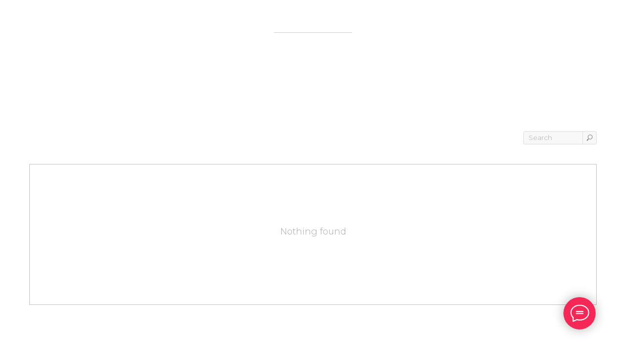

--- FILE ---
content_type: text/html; charset=UTF-8
request_url: https://bakinka.ru/page31653931.html
body_size: 21783
content:
<!DOCTYPE html> <html> <head> <meta charset="utf-8" /> <meta http-equiv="Content-Type" content="text/html; charset=utf-8" /> <meta name="viewport" content="width=device-width, initial-scale=1.0" /> <!--metatextblock--> <title>Blank page</title> <meta property="og:url" content="https://bakinka.ru/page31653931.html" /> <meta property="og:title" content="Blank page" /> <meta property="og:description" content="" /> <meta property="og:type" content="website" /> <meta property="og:image" content="https://thb.tildacdn.com/tild6635-6139-4238-b038-633834393431/-/resize/504x/icons8---80.png" /> <link rel="canonical" href="https://bakinka.ru/page31653931.html"> <!--/metatextblock--> <meta name="format-detection" content="telephone=no" /> <meta http-equiv="x-dns-prefetch-control" content="on"> <link rel="dns-prefetch" href="https://ws.tildacdn.com"> <link rel="dns-prefetch" href="https://static.tildacdn.com"> <link rel="shortcut icon" href="https://static.tildacdn.com/tild6563-3339-4034-b437-323936306464/favicon_3.ico" type="image/x-icon" /> <link rel="apple-touch-icon" href="https://static.tildacdn.com/tild3537-3737-4436-b837-343136383266/200200-removebg-prev.png"> <link rel="apple-touch-icon" sizes="76x76" href="https://static.tildacdn.com/tild3537-3737-4436-b837-343136383266/200200-removebg-prev.png"> <link rel="apple-touch-icon" sizes="152x152" href="https://static.tildacdn.com/tild3537-3737-4436-b837-343136383266/200200-removebg-prev.png"> <link rel="apple-touch-startup-image" href="https://static.tildacdn.com/tild3537-3737-4436-b837-343136383266/200200-removebg-prev.png"> <meta name="msapplication-TileColor" content="#000000"> <meta name="msapplication-TileImage" content="https://static.tildacdn.com/tild3662-3833-4134-a539-666462383632/200200-removebg-prev.png"> <!-- Assets --> <script src="https://neo.tildacdn.com/js/tilda-fallback-1.0.min.js" async charset="utf-8"></script> <link rel="stylesheet" href="https://static.tildacdn.com/css/tilda-grid-3.0.min.css" type="text/css" media="all" onerror="this.loaderr='y';"/> <link rel="stylesheet" href="https://static.tildacdn.com/ws/project4667201/tilda-blocks-page31653931.min.css?t=1733302097" type="text/css" media="all" onerror="this.loaderr='y';" /> <link rel="preconnect" href="https://fonts.gstatic.com"> <link href="https://fonts.googleapis.com/css2?family=Montserrat:wght@100..900&subset=latin,cyrillic" rel="stylesheet"> <link rel="stylesheet" href="https://static.tildacdn.com/css/tilda-animation-2.0.min.css" type="text/css" media="all" onerror="this.loaderr='y';" /> <link rel="stylesheet" href="https://static.tildacdn.com/css/tilda-popup-1.1.min.css" type="text/css" media="print" onload="this.media='all';" onerror="this.loaderr='y';" /> <noscript><link rel="stylesheet" href="https://static.tildacdn.com/css/tilda-popup-1.1.min.css" type="text/css" media="all" /></noscript> <link rel="stylesheet" href="https://static.tildacdn.com/css/tilda-slds-1.4.min.css" type="text/css" media="print" onload="this.media='all';" onerror="this.loaderr='y';" /> <noscript><link rel="stylesheet" href="https://static.tildacdn.com/css/tilda-slds-1.4.min.css" type="text/css" media="all" /></noscript> <link rel="stylesheet" href="https://static.tildacdn.com/css/tilda-catalog-1.1.min.css" type="text/css" media="print" onload="this.media='all';" onerror="this.loaderr='y';" /> <noscript><link rel="stylesheet" href="https://static.tildacdn.com/css/tilda-catalog-1.1.min.css" type="text/css" media="all" /></noscript> <link rel="stylesheet" href="https://static.tildacdn.com/css/tilda-forms-1.0.min.css" type="text/css" media="all" onerror="this.loaderr='y';" /> <link rel="stylesheet" href="https://static.tildacdn.com/css/tilda-cart-1.0.min.css" type="text/css" media="all" onerror="this.loaderr='y';" /> <link rel="stylesheet" href="https://static.tildacdn.com/css/tilda-delivery-1.0.min.css" type="text/css" media="print" onload="this.media='all';" onerror="this.loaderr='y';" /> <noscript><link rel="stylesheet" href="https://static.tildacdn.com/css/tilda-delivery-1.0.min.css" type="text/css" media="all" /></noscript> <link rel="stylesheet" href="https://static.tildacdn.com/css/tilda-zoom-2.0.min.css" type="text/css" media="print" onload="this.media='all';" onerror="this.loaderr='y';" /> <noscript><link rel="stylesheet" href="https://static.tildacdn.com/css/tilda-zoom-2.0.min.css" type="text/css" media="all" /></noscript> <script nomodule src="https://static.tildacdn.com/js/tilda-polyfill-1.0.min.js" charset="utf-8"></script> <script type="text/javascript">function t_onReady(func) {if(document.readyState!='loading') {func();} else {document.addEventListener('DOMContentLoaded',func);}}
function t_onFuncLoad(funcName,okFunc,time) {if(typeof window[funcName]==='function') {okFunc();} else {setTimeout(function() {t_onFuncLoad(funcName,okFunc,time);},(time||100));}}function t_throttle(fn,threshhold,scope) {return function() {fn.apply(scope||this,arguments);};}function t396_initialScale(t){t=document.getElementById("rec"+t);if(t){t=t.querySelector(".t396__artboard");if(t){var e,r=document.documentElement.clientWidth,a=[];if(i=t.getAttribute("data-artboard-screens"))for(var i=i.split(","),l=0;l<i.length;l++)a[l]=parseInt(i[l],10);else a=[320,480,640,960,1200];for(l=0;l<a.length;l++){var n=a[l];n<=r&&(e=n)}var o="edit"===window.allrecords.getAttribute("data-tilda-mode"),d="center"===t396_getFieldValue(t,"valign",e,a),c="grid"===t396_getFieldValue(t,"upscale",e,a),s=t396_getFieldValue(t,"height_vh",e,a),u=t396_getFieldValue(t,"height",e,a),g=!!window.opr&&!!window.opr.addons||!!window.opera||-1!==navigator.userAgent.indexOf(" OPR/");if(!o&&d&&!c&&!s&&u&&!g){for(var _=parseFloat((r/e).toFixed(3)),f=[t,t.querySelector(".t396__carrier"),t.querySelector(".t396__filter")],l=0;l<f.length;l++)f[l].style.height=Math.floor(parseInt(u,10)*_)+"px";t396_scaleInitial__getElementsToScale(t).forEach(function(t){t.style.zoom=_})}}}}function t396_scaleInitial__getElementsToScale(t){return t?Array.prototype.slice.call(t.children).filter(function(t){return t&&(t.classList.contains("t396__elem")||t.classList.contains("t396__group"))}):[]}function t396_getFieldValue(t,e,r,a){var i=a[a.length-1],l=r===i?t.getAttribute("data-artboard-"+e):t.getAttribute("data-artboard-"+e+"-res-"+r);if(!l)for(var n=0;n<a.length;n++){var o=a[n];if(!(o<=r)&&(l=o===i?t.getAttribute("data-artboard-"+e):t.getAttribute("data-artboard-"+e+"-res-"+o)))break}return l}</script> <script src="https://static.tildacdn.com/js/jquery-1.10.2.min.js" charset="utf-8" onerror="this.loaderr='y';"></script> <script src="https://static.tildacdn.com/js/tilda-scripts-3.0.min.js" charset="utf-8" defer onerror="this.loaderr='y';"></script> <script src="https://static.tildacdn.com/ws/project4667201/tilda-blocks-page31653931.min.js?t=1733302097" charset="utf-8" async onerror="this.loaderr='y';"></script> <script src="https://static.tildacdn.com/js/tilda-animation-2.0.min.js" charset="utf-8" async onerror="this.loaderr='y';"></script> <script src="https://static.tildacdn.com/js/hammer.min.js" charset="utf-8" async onerror="this.loaderr='y';"></script> <script src="https://static.tildacdn.com/js/tilda-slds-1.4.min.js" charset="utf-8" async onerror="this.loaderr='y';"></script> <script src="https://static.tildacdn.com/js/tilda-products-1.0.min.js" charset="utf-8" async onerror="this.loaderr='y';"></script> <script src="https://static.tildacdn.com/js/tilda-catalog-1.1.min.js" charset="utf-8" async onerror="this.loaderr='y';"></script> <script src="https://static.tildacdn.com/js/tilda-forms-1.0.min.js" charset="utf-8" async onerror="this.loaderr='y';"></script> <script src="https://static.tildacdn.com/js/tilda-cart-1.0.min.js" charset="utf-8" async onerror="this.loaderr='y';"></script> <script src="https://static.tildacdn.com/js/tilda-delivery-1.0.min.js" charset="utf-8" async onerror="this.loaderr='y';"></script> <script src="https://static.tildacdn.com/js/tilda-zero-1.1.min.js" charset="utf-8" async onerror="this.loaderr='y';"></script> <script src="https://static.tildacdn.com/js/tilda-popup-1.0.min.js" charset="utf-8" async onerror="this.loaderr='y';"></script> <script src="https://static.tildacdn.com/js/tilda-zero-forms-1.0.min.js" charset="utf-8" async onerror="this.loaderr='y';"></script> <script src="https://static.tildacdn.com/js/tilda-animation-sbs-1.0.min.js" charset="utf-8" async onerror="this.loaderr='y';"></script> <script src="https://static.tildacdn.com/js/tilda-zoom-2.0.min.js" charset="utf-8" async onerror="this.loaderr='y';"></script> <script src="https://static.tildacdn.com/js/tilda-zero-scale-1.0.min.js" charset="utf-8" async onerror="this.loaderr='y';"></script> <script src="https://static.tildacdn.com/js/tilda-events-1.0.min.js" charset="utf-8" async onerror="this.loaderr='y';"></script> <!-- nominify begin --><script src="https://vk.com/js/api/openapi.js?169" type="text/javascript"></script> <script type="text/javascript">!function(){var t=document.createElement("script");t.type="text/javascript",t.async=!0,t.src='https://vk.com/js/api/openapi.js?169',t.onload=function(){VK.Retargeting.Init("VK-RTRG-1555549-26G11"),VK.Retargeting.Hit()},document.head.appendChild(t)}();</script><noscript><img src="https://vk.com/rtrg?p=VK-RTRG-1555549-26G11" style="position:fixed; left:-999px;" alt=""/></noscript> <!-- Top.Mail.Ru counter --> <script type="text/javascript">
var _tmr = window._tmr || (window._tmr = []);
_tmr.push({id: "3394779", type: "pageView", start: (new Date()).getTime()});
(function (d, w, id) {
  if (d.getElementById(id)) return;
  var ts = d.createElement("script"); ts.type = "text/javascript"; ts.async = true; ts.id = id;
  ts.src = "https://top-fwz1.mail.ru/js/code.js";
  var f = function () {var s = d.getElementsByTagName("script")[0]; s.parentNode.insertBefore(ts, s);};
  if (w.opera == "[object Opera]") { d.addEventListener("DOMContentLoaded", f, false); } else { f(); }
})(document, window, "tmr-code");
</script> <noscript><div><img src="https://top-fwz1.mail.ru/counter?id=3394779;js=na" style="position:absolute;left:-9999px;" alt="Top.Mail.Ru" /></div></noscript> <!-- /Top.Mail.Ru counter --> <!-- nominify end --><script type="text/javascript">window.dataLayer=window.dataLayer||[];</script> <!-- VK Pixel Code --> <script type="text/javascript" data-tilda-cookie-type="advertising">setTimeout(function(){!function(){var t=document.createElement("script");t.type="text/javascript",t.async=!0,t.src="https://vk.com/js/api/openapi.js?161",t.onload=function(){VK.Retargeting.Init("VK-RTRG-1426567-gY0qs"),VK.Retargeting.Hit()},document.head.appendChild(t)}();},2000);</script> <!-- End VK Pixel Code --> <script type="text/javascript">(function() {if((/bot|google|yandex|baidu|bing|msn|duckduckbot|teoma|slurp|crawler|spider|robot|crawling|facebook/i.test(navigator.userAgent))===false&&typeof(sessionStorage)!='undefined'&&sessionStorage.getItem('visited')!=='y'&&document.visibilityState){var style=document.createElement('style');style.type='text/css';style.innerHTML='@media screen and (min-width: 980px) {.t-records {opacity: 0;}.t-records_animated {-webkit-transition: opacity ease-in-out .2s;-moz-transition: opacity ease-in-out .2s;-o-transition: opacity ease-in-out .2s;transition: opacity ease-in-out .2s;}.t-records.t-records_visible {opacity: 1;}}';document.getElementsByTagName('head')[0].appendChild(style);function t_setvisRecs(){var alr=document.querySelectorAll('.t-records');Array.prototype.forEach.call(alr,function(el) {el.classList.add("t-records_animated");});setTimeout(function() {Array.prototype.forEach.call(alr,function(el) {el.classList.add("t-records_visible");});sessionStorage.setItem("visited","y");},400);}
document.addEventListener('DOMContentLoaded',t_setvisRecs);}})();</script></head> <body class="t-body" style="margin:0;"> <!--allrecords--> <div id="allrecords" class="t-records" data-hook="blocks-collection-content-node" data-tilda-project-id="4667201" data-tilda-page-id="31653931" data-tilda-formskey="ea114e88d0194f9eecb882e555245c37" data-tilda-root-zone="com" data-tilda-project-headcode="yes"> <!--header--> <header id="t-header" class="t-records" data-hook="blocks-collection-content-node" data-tilda-project-id="4667201" data-tilda-page-id="37446358" data-tilda-formskey="ea114e88d0194f9eecb882e555245c37" data-tilda-root-zone="com" data-tilda-project-headcode="yes"> </header> <!--/header--> <div id="rec511908953" class="r t-rec t-rec_pt_30 t-rec_pb_30" style="padding-top:30px;padding-bottom:30px; " data-record-type="219"> <!-- T191 --> <div class="t191"> <div class="t-align_center"> <hr class="t-divider t191__line t-width t-width_2" style="background-color:#000000;opacity:0.2;"> </div> </div> </div> <div id="rec511909111" class="r t-rec t-rec_pt_135 t-rec_pb_135" style="padding-top:135px;padding-bottom:135px; " data-animationappear="off" data-record-type="754"> <!-- t754 --> <!-- @classes: t-text t-text_xxs t-name t-name_xs t-name_md t-name_xl t-descr t-descr_xxs t-btn t-btn_xs t-btn_sm data-zoomable="yes" t-align_center --> <div class="t754"> <!-- grid container start --> <div class="t-store js-store"> <div class="js-store-parts-select-container t-store__grid-cont t-container"></div> <!-- preloader els --> <div class="js-store-grid-cont-preloader t-store__grid-cont t-store__grid-cont-preloader_hidden t-container t-store__grid-cont_mobile-grid"> <div class="t-store__card-preloader t-col t-col_4"> <div class="t-store__card__img-preloader " style="padding-bottom:111.11111111111%;"> </div> </div> <div class="t-store__card-preloader t-col t-col_4"> <div class="t-store__card__img-preloader " style="padding-bottom:111.11111111111%;"> </div> </div> <div class="t-store__card-preloader t-col t-col_4"> <div class="t-store__card__img-preloader " style="padding-bottom:111.11111111111%;"> </div> </div> <div class="t-clear t-store__grid-separator"></div> <div class="t-store__card-preloader t-col t-col_4"> <div class="t-store__card__img-preloader " style="padding-bottom:111.11111111111%;"> </div> </div> <div class="t-store__card-preloader t-col t-col_4"> <div class="t-store__card__img-preloader " style="padding-bottom:111.11111111111%;"> </div> </div> <div class="t-store__card-preloader t-col t-col_4"> <div class="t-store__card__img-preloader " style="padding-bottom:111.11111111111%;"> </div> </div> </div> <!-- preloader els end --> <div class="js-store-grid-cont t-store__grid-cont t-container t-store__grid-cont_mobile-grid"></div> </div> <!-- grid container end --></div> <!-- catalog setup start --> <style>#rec511909111 .t-slds__bullet_active .t-slds__bullet_body{background-color:#222 !important;}#rec511909111 .t-slds__bullet:hover .t-slds__bullet_body{background-color:#222 !important;}#rec511909111 .t-store__parts-switch-btn{}#rec511909111 .t-store__filter__item-title,#rec511909111 .t-store__filter__opts-mob-btn{}</style> <style> #rec511909111 .t-store__card .t-typography__title{font-weight:700;}#rec511909111 .t-store__relevants__title{font-weight:700;}#rec511909111 .t-store__card .t-store__card__price{font-weight:400;}#rec511909111 .t-store__card .t-store__card__price_old{font-weight:400;}</style> <style> #rec511909111 .t-popup .t-typography__title{font-weight:700;}#rec511909111 .t-popup .t-store__prod-popup__price{font-weight:400;}#rec511909111 .t-popup .t-store__prod-popup__price_old{font-weight:400;}</style> <div class="js-store-tpl-slider-arrows" style="display: none;"> <li class="t-slds__arrow_wrapper t-slds__arrow_wrapper-left" data-slide-direction="left"> <button
type="button"
class="t-slds__arrow t-slds__arrow-left t-slds__arrow-withbg"
aria-controls="carousel_511909111"
aria-disabled="false"
aria-label="Предыдущий слайд"
style="width: 30px; height: 30px;background-color: rgba(255,255,255,1);"> <div class="t-slds__arrow_body t-slds__arrow_body-left" style="width: 7px;"> <svg role="presentation" focusable="false" style="display: block" viewBox="0 0 7.3 13" xmlns="http://www.w3.org/2000/svg" xmlns:xlink="http://www.w3.org/1999/xlink"> <polyline
fill="none"
stroke="#000000"
stroke-linejoin="butt"
stroke-linecap="butt"
stroke-width="1"
points="0.5,0.5 6.5,6.5 0.5,12.5"
/> </svg> </div> </button> </li> <li class="t-slds__arrow_wrapper t-slds__arrow_wrapper-right" data-slide-direction="right"> <button
type="button"
class="t-slds__arrow t-slds__arrow-right t-slds__arrow-withbg"
aria-controls="carousel_511909111"
aria-disabled="false"
aria-label="Следующий слайд"
style="width: 30px; height: 30px;background-color: rgba(255,255,255,1);"> <div class="t-slds__arrow_body t-slds__arrow_body-right" style="width: 7px;"> <svg role="presentation" focusable="false" style="display: block" viewBox="0 0 7.3 13" xmlns="http://www.w3.org/2000/svg" xmlns:xlink="http://www.w3.org/1999/xlink"> <polyline
fill="none"
stroke="#000000"
stroke-linejoin="butt"
stroke-linecap="butt"
stroke-width="1"
points="0.5,0.5 6.5,6.5 0.5,12.5"
/> </svg> </div> </button> </li></div> <script>t_onReady(function(){var prodcard_optsObj={blockId:'',hasWrap:'',txtPad:'',bgColor:'',borderRadius:'',shadow:'',shadowSize:'',shadowOpacity:'',shadowHover:'',shadowSizeHover:'',shadowOpacityHover:'',shadowShiftyHover:'',btnTitle1:'',btnLink1:'popup',btnTitle2:'',btnLink2:'popup',showOpts:false,style:'',hasImg:true,hasDescr:true,hasSeparator:true};var price_optsObj={color:'',colorOld:'',position:'',priceRange:''};var popup_optsObj={popupContainer:'',columns:'6',columns2:'6',isVertical:'',align:'',btnTitle:'BUY NOW',closeText:'More products',iconColor:'#000000',containerBgColor:'#ffffff',overlayBgColor:'#ffffff',overlayBgColorRgba:'rgba(255,255,255,1)',popupStat:'',tabsPosition:'',fixedButton:false,mobileGalleryStyle:''};var slider_optsObj={anim_speed:'',videoPlayerIconColor:'',cycle:'',controls:'arrowsthumbs',bgcolor:'#ebebeb'};var slider_dotsOptsObj={size:'',bgcolor:'',bordersize:'',bgcoloractive:''};var slider_slidesOptsObj={zoomable:true,bgsize:'cover',ratio:'1'};var typography_optsObj={descrColor:'',titleColor:''};var default_sort={default:null,in_stock:false};var options={storepart:'992929250091',previewmode:'yes',prodCard:prodcard_optsObj,popup_opts:popup_optsObj,defaultSort:default_sort,galleryStyle:'',slider_opts:slider_optsObj,slider_dotsOpts:slider_dotsOptsObj,slider_slidesOpts:slider_slidesOptsObj,typo:typography_optsObj,price:price_optsObj,blocksInRow:'3',colClass:'t-col t-col_4',sidebar:false,colWidth:'360',colClassFullWidth:'t-col t-col_12',imageHover:true,imageHeight:'400px',imageWidth:'',imageRatio:'1',imageRatioClass:'',align:'center',vindent:'',isHorizOnMob:false,itemsAnim:'',hasOriginalAspectRatio:false,size:36,markColor:'#ffffff',markBgColor:'#ff4a4a',currencySide:'r',currencyTxt:'р.',currencySeparator:',',currencyDecimal:'',btnSize:'',btn1_style:'color:#ffffff;background-color:#000000;border-radius:5px; -moz-border-radius:5px; -webkit-border-radius:5px;',btn2_style:'color:#000000;border:1px solid #000000;border-radius:5px; -moz-border-radius:5px; -webkit-border-radius:5px;',isFlexCols:'',hideStoreParts:false,verticalAlignButtons:false,hideFilters:false,titleRelevants:'',showRelevants:'',showPagination:'',tabs:'',relevants_slider:false,relevants_quantity:'4',sliderthumbsside:'',showStoreBtnQuantity:'',verticalAlign:'',rightColumnWidth:'',isTitleClip:false,horizontalScrollHint:'hand'};t_onFuncLoad('t_store_init',function() {t_store_init('511909111',options);});});</script> <!-- catalog setup end --> <style>#rec511909111 .t-menu__link-item{}@supports (overflow:-webkit-marquee) and (justify-content:inherit){#rec511909111 .t-menu__link-item,#rec511909111 .t-menu__link-item.t-active{opacity:1 !important;}}</style> </div> <div id="rec511908982" class="r t-rec" style=" " data-animationappear="off" data-record-type="706"> <!--tcart--> <!-- @classes: t-text t-text_xs t-name t-name_xs t-name_md t-btn t-btn_sm --> <script>t_onReady(function() {setTimeout(function() {t_onFuncLoad('tcart__init',function() {tcart__init('511908982');});},50);var userAgent=navigator.userAgent.toLowerCase();var body=document.body;if(!body) return;if(userAgent.indexOf('instagram')!==-1&&userAgent.indexOf('iphone')!==-1) {body.style.position='relative';}
var rec=document.querySelector('#rec511908982');if(!rec) return;var cartWindow=rec.querySelector('.t706__cartwin,.t706__cartpage');var allRecords=document.querySelector('.t-records');var currentMode=allRecords.getAttribute('data-tilda-mode');if(cartWindow&&currentMode!=='edit'&&currentMode!=='preview') {cartWindow.addEventListener('scroll',t_throttle(function() {if(window.lazy==='y'||document.querySelector('#allrecords').getAttribute('data-tilda-lazy')==='yes') {t_onFuncLoad('t_lazyload_update',function() {t_lazyload_update();});}},500));}});</script> <div class="t706" data-cart-countdown="yes" data-project-currency="р." data-project-currency-side="r" data-project-currency-sep="," data-project-currency-code="RUB" data-payment-system="robokassa" data-cart-sendevent-onadd="y" data-yandexmap-apikey="a8a0d1d6-7c85-4860-bd55-82b0431e25d0"> <div class="t706__carticon" style=""> <div class="t706__carticon-text t-name t-name_xs"></div> <div class="t706__carticon-wrapper"> <div class="t706__carticon-imgwrap"> <div class="t706__bgimg t-bgimg" bgimgfield="img" data-original="https://static.tildacdn.com/tild6635-6139-4238-b038-633834393431/icons8---80.png" style="background-image: url('https://static.tildacdn.com/tild6635-6139-4238-b038-633834393431/icons8---80.png');"></div> </div> <div class="t706__carticon-counter js-carticon-counter"></div> </div> </div> <div class="t706__cartwin" style="display: none;"> <div class="t706__close t706__cartwin-close"> <button type="button" class="t706__close-button t706__cartwin-close-wrapper" aria-label="Закрыть корзину"> <svg role="presentation" class="t706__close-icon t706__cartwin-close-icon" width="23px" height="23px" viewBox="0 0 23 23" version="1.1" xmlns="http://www.w3.org/2000/svg" xmlns:xlink="http://www.w3.org/1999/xlink"> <g stroke="none" stroke-width="1" fill="#fff" fill-rule="evenodd"> <rect transform="translate(11.313708, 11.313708) rotate(-45.000000) translate(-11.313708, -11.313708) " x="10.3137085" y="-3.6862915" width="2" height="30"></rect> <rect transform="translate(11.313708, 11.313708) rotate(-315.000000) translate(-11.313708, -11.313708) " x="10.3137085" y="-3.6862915" width="2" height="30"></rect> </g> </svg> </button> </div> <div class="t706__cartwin-content"> <div class="t706__cartwin-top"> <div class="t706__cartwin-heading t-name t-name_xl">ВАШ ЗАКАЗ</div> </div> <div class="t706__cartwin-products"></div> <div class="t706__cartwin-bottom"> <div class="t706__cartwin-prodamount-wrap t-descr t-descr_sm"> <span class="t706__cartwin-prodamount-label"></span> <span class="t706__cartwin-prodamount"></span> </div> </div> <div class="t706__orderform "> <form
id="form511908982" name='form511908982' role="form" action='' method='POST' data-formactiontype="2" data-inputbox=".t-input-group" 
class="t-form js-form-proccess t-form_inputs-total_3 " data-formsended-callback="t706_onSuccessCallback"> <input type="hidden" name="formservices[]" value="8b4a46b774811057700f4bb52c6c9c0c" class="js-formaction-services"> <input type="hidden" name="formservices[]" value="db2d0c1f183291435d754e91417bc315" class="js-formaction-services"> <input type="hidden" name="formservices[]" value="9c2588b685156165c83338898adcec4e" class="js-formaction-services"> <input type="hidden" name="formservices[]" value="84266dd5637767ccd514f9e0c57f32f3" class="js-formaction-services"> <input type="hidden" name="formservices[]" value="fb4a330a8ad483f56684f1056950969c" class="js-formaction-services"> <input type="hidden" name="tildaspec-formname" tabindex="-1" value="Cart"> <div class="js-successbox t-form__successbox t-text t-text_md"
aria-live="polite"
style="display:none;"></div> <div class="t-form__inputsbox t-form__inputsbox_inrow"> <div
class="t-input-group t-input-group_ri " data-input-lid="1667572094250"
role="radiogroup" aria-labelledby="field-title_1667572094250" data-field-radcb="rb" data-field-type="ri"> <div class="t-input-title t-descr t-descr_md" id="field-title_1667572094250" data-redactor-toolbar="no" field="li_title__1667572094250" style="color:;">ПОДАРОК</div> <div class="t-input-block "> <div class="t-img-select__container t-img-select__container__mobile_2-in-row" data-check-bgcolor="#000"> <label class="t-img-select__control t-img-select__control_rb"> <input type="radio" name="present" value="Картофель Фри" class="t-img-select js-tilda-rule" checked="checked"> <div class="t-bgimg t-img-select__indicator t-img-select__indicator_1-1 t-img-select__indicator_fillmode-cover" data-original="https://static.tildacdn.com/tild3366-3362-4563-b736-353838376531/MDV_2865_1_1.png" style="background-image:url('https://static.tildacdn.com/tild3366-3362-4563-b736-353838376531/MDV_2865_1_1.png');border-color: rgba(0,0,0,0.10);"></div> <div class="t-img-select__text t-text t-text_xs" style="color: ">
Картофель Фри
</div> </label> </div> <link rel="stylesheet" href="https://static.tildacdn.com/css/tilda-img-select-1.0.min.css"> <script src="https://static.tildacdn.com/js/tilda-img-select-1.0.min.js"></script> <script type="text/javascript">t_onReady(function() {try {t_onFuncLoad('t_input_imgselect_invertColor',function() {t_input_imgselect_invertColor('511908982');});} catch(error) {console.error(error);}});</script> <div class="t-input-error" aria-live="polite" id="error_1667572094250"></div> </div> </div> <div
class="t-input-group t-input-group_ri " data-input-lid="1667572755598"
role="group" aria-labelledby="field-title_1667572755598" data-field-radcb="cb" data-field-type="ri"> <div class="t-input-title t-descr t-descr_md" id="field-title_1667572755598" data-redactor-toolbar="no" field="li_title__1667572755598" style="color:;">Добавить соус?</div> <div class="t-input-subtitle t-descr t-descr_xxs t-opacity_70" data-redactor-toolbar="no" field="li_subtitle__1667572755598" style="color:;">После выбора соусов вы сможете изменить количество выше ↑</div> <div class="t-input-block "> <input type="hidden" class="t-img-select__hiddeninput js-tilda-rule" name="spices" tabindex="-1" value=""> <ul class="t-img-select__container t-img-select__container__mobile_2-in-row" data-check-bgcolor="#000"> <li class="t-img-select__item"> <label class="t-img-select__control t-img-select__control_cb"> <input type="checkbox" value="Сырный +90р.= 90" class="t-img-select"> <div class="t-bgimg t-img-select__indicator t-img-select__indicator_1-1 t-img-select__indicator_fillmode-cover" data-original="https://static.tildacdn.com/tild6565-6431-4963-a264-386263353832/MDV_2860_1.png" style="background-image:url('https://static.tildacdn.com/tild6565-6431-4963-a264-386263353832/MDV_2860_1.png');border-color: rgba(0,0,0,0.10);"></div> <div class="t-img-select__text t-text t-text_xs" style="color: ">
Сырный +90р.= 90
</div> </label> </li> <li class="t-img-select__item"> <label class="t-img-select__control t-img-select__control_cb"> <input type="checkbox" value="BBQ +90р.= 90" class="t-img-select"> <div class="t-bgimg t-img-select__indicator t-img-select__indicator_1-1 t-img-select__indicator_fillmode-cover" data-original="https://static.tildacdn.com/tild6665-6562-4238-b165-376264393835/photo12332.jpeg" style="background-image:url('https://static.tildacdn.com/tild6665-6562-4238-b165-376264393835/photo12332.jpeg');border-color: rgba(0,0,0,0.10);"></div> <div class="t-img-select__text t-text t-text_xs" style="color: ">
BBQ +90р.= 90
</div> </label> </li> <li class="t-img-select__item"> <label class="t-img-select__control t-img-select__control_cb"> <input type="checkbox" value="Сметанный с чесноком +90р.=90" class="t-img-select"> <div class="t-bgimg t-img-select__indicator t-img-select__indicator_1-1 t-img-select__indicator_fillmode-cover" data-original="https://static.tildacdn.com/tild3233-3137-4335-a131-326263303233/MDV_2860_1_1.png" style="background-image:url('https://static.tildacdn.com/tild3233-3137-4335-a131-326263303233/MDV_2860_1_1.png');border-color: rgba(0,0,0,0.10);"></div> <div class="t-img-select__text t-text t-text_xs" style="color: ">
Сметанный с чесноком +90р.=90
</div> </label> </li> <li class="t-img-select__item"> <label class="t-img-select__control t-img-select__control_cb"> <input type="checkbox" value="Цезарь +110р. =110" class="t-img-select"> <div class="t-bgimg t-img-select__indicator t-img-select__indicator_1-1 t-img-select__indicator_fillmode-cover" data-original="https://static.tildacdn.com/tild6137-3131-4263-b563-353038376632/sauce_caesar_5f131a7.jpeg" style="background-image:url('https://static.tildacdn.com/tild6137-3131-4263-b563-353038376632/sauce_caesar_5f131a7.jpeg');border-color: rgba(0,0,0,0.10);"></div> <div class="t-img-select__text t-text t-text_xs" style="color: ">
Цезарь +110р. =110
</div> </label> </li> <li class="t-img-select__item"> <label class="t-img-select__control t-img-select__control_cb"> <input type="checkbox" value="Соус из тунца +140р.=140" class="t-img-select"> <div class="t-bgimg t-img-select__indicator t-img-select__indicator_1-1 t-img-select__indicator_fillmode-cover" data-original="https://static.tildacdn.com/tild6262-3935-4234-a665-313237613639/sous-iz-tunca-k-maka.png" style="background-image:url('https://static.tildacdn.com/tild6262-3935-4234-a665-313237613639/sous-iz-tunca-k-maka.png');border-color: rgba(0,0,0,0.10);"></div> <div class="t-img-select__text t-text t-text_xs" style="color: ">
Соус из тунца +140р.=140
</div> </label> </li> </ul> <link rel="stylesheet" href="https://static.tildacdn.com/css/tilda-img-select-1.0.min.css"> <script src="https://static.tildacdn.com/js/tilda-img-select-1.0.min.js"></script> <script type="text/javascript">t_onReady(function() {try {t_onFuncLoad('t_input_imgselect_init',function() {t_input_imgselect_init('511908982','1667572755598');});t_onFuncLoad('t_input_imgselect_invertColor',function() {t_input_imgselect_invertColor('511908982');});} catch(error) {console.error(error);}});</script> <div class="t-input-error" aria-live="polite" id="error_1667572755598"></div> </div> </div> <div
class="t-input-group t-input-group_dl " data-input-lid="1667397888548" data-field-type="dl"> <div class="t-input-title t-descr t-descr_md" id="field-title_1667397888548" data-redactor-toolbar="no" field="li_title__1667397888548" style="color:;">Доставка только по ст-ца Бакинская </div> <div class="t-input-subtitle t-descr t-descr_xxs t-opacity_70" data-redactor-toolbar="no" field="li_subtitle__1667397888548" style="color:;">Выберите район:</div> <div class="t-input-block "> <div class="t-radio__wrapper t-radio__wrapper-delivery" data-delivery-variants-hook='y' data-delivery-services="y" id="customdelivery"> <div class="t-input-group t-input-group_in"> <div class="t-input-block"> <input class="js-tilda-rule t-input" data-tilda-rule="deliveryreq" type="hidden" name="delivery-badresponse-comment" value="nodelivery" autocomplete="off" data-tilda-req="1"> <div class="t-input-error" aria-live="polite"></div> </div> </div> </div> <style>#rec511908982 .t706 .t-form__inputsbox #customdelivery .t-input{color:#000000;border:1px solid #000000;}#rec511908982 .t706 .t-form__inputsbox #customdelivery .t-input-title{color:;}</style> <div class="t-input-error" aria-live="polite" id="error_1667397888548"></div> </div> </div> <!--[if IE 8]> <style>.t-checkbox__control .t-checkbox,.t-radio__control .t-radio{left:0px;z-index:1;opacity:1;}.t-checkbox__indicator,.t-radio__indicator{display:none;}.t-img-select__control .t-img-select{position:static;}</style> <![endif]--> <div class="t-form__errorbox-middle"> <!--noindex--> <div
class="js-errorbox-all t-form__errorbox-wrapper"
style="display:none;" data-nosnippet
tabindex="-1"
aria-label="Ошибки при заполнении формы"> <ul
role="list"
class="t-form__errorbox-text t-text t-text_md"> <li class="t-form__errorbox-item js-rule-error js-rule-error-all"></li> <li class="t-form__errorbox-item js-rule-error js-rule-error-req"></li> <li class="t-form__errorbox-item js-rule-error js-rule-error-email"></li> <li class="t-form__errorbox-item js-rule-error js-rule-error-name"></li> <li class="t-form__errorbox-item js-rule-error js-rule-error-phone"></li> <li class="t-form__errorbox-item js-rule-error js-rule-error-minlength"></li> <li class="t-form__errorbox-item js-rule-error js-rule-error-string"></li> </ul> </div> <!--/noindex--> </div> <div class="t-form__submit"> <button
type="submit"
class="t-submit"
style="color:#ffffff;background-color:#000000;" data-field="buttontitle" data-buttonfieldset="button">
ОПЛАТИТЬ </button> </div> </div> <div class="t-form__errorbox-bottom"> <!--noindex--> <div
class="js-errorbox-all t-form__errorbox-wrapper"
style="display:none;" data-nosnippet
tabindex="-1"
aria-label="Ошибки при заполнении формы"> <ul
role="list"
class="t-form__errorbox-text t-text t-text_md"> <li class="t-form__errorbox-item js-rule-error js-rule-error-all"></li> <li class="t-form__errorbox-item js-rule-error js-rule-error-req"></li> <li class="t-form__errorbox-item js-rule-error js-rule-error-email"></li> <li class="t-form__errorbox-item js-rule-error js-rule-error-name"></li> <li class="t-form__errorbox-item js-rule-error js-rule-error-phone"></li> <li class="t-form__errorbox-item js-rule-error js-rule-error-minlength"></li> <li class="t-form__errorbox-item js-rule-error js-rule-error-string"></li> </ul> </div> <!--/noindex--> </div> </form> <style>#rec511908982 input::-webkit-input-placeholder {color:#000000;opacity:0.5;}#rec511908982 input::-moz-placeholder{color:#000000;opacity:0.5;}#rec511908982 input:-moz-placeholder {color:#000000;opacity:0.5;}#rec511908982 input:-ms-input-placeholder{color:#000000;opacity:0.5;}#rec511908982 textarea::-webkit-input-placeholder {color:#000000;opacity:0.5;}#rec511908982 textarea::-moz-placeholder{color:#000000;opacity:0.5;}#rec511908982 textarea:-moz-placeholder {color:#000000;opacity:0.5;}#rec511908982 textarea:-ms-input-placeholder{color:#000000;opacity:0.5;}</style> </div> </div> </div> <div class="t706__cartdata"> </div> </div> <style></style> <!--/tcart--> </div> <!--footer--> <footer id="t-footer" class="t-records" data-hook="blocks-collection-content-node" data-tilda-project-id="4667201" data-tilda-page-id="29287918" data-tilda-formskey="ea114e88d0194f9eecb882e555245c37" data-tilda-root-zone="com" data-tilda-project-headcode="yes"> <div id="rec582597453" class="r t-rec" style=" " data-animationappear="off" data-record-type="396"> <!-- T396 --> <style>#rec582597453 .t396__artboard {height:130px;background-color:#f4f4f4;}#rec582597453 .t396__filter {height:130px;}#rec582597453 .t396__carrier{height:130px;background-position:center center;background-attachment:scroll;background-size:cover;background-repeat:no-repeat;}@media screen and (max-width:1199px) {#rec582597453 .t396__artboard,#rec582597453 .t396__filter,#rec582597453 .t396__carrier {}#rec582597453 .t396__filter {}#rec582597453 .t396__carrier {background-attachment:scroll;}}@media screen and (max-width:959px) {#rec582597453 .t396__artboard,#rec582597453 .t396__filter,#rec582597453 .t396__carrier {}#rec582597453 .t396__filter {}#rec582597453 .t396__carrier {background-attachment:scroll;}}@media screen and (max-width:639px) {#rec582597453 .t396__artboard,#rec582597453 .t396__filter,#rec582597453 .t396__carrier {}#rec582597453 .t396__filter {}#rec582597453 .t396__carrier {background-attachment:scroll;}}@media screen and (max-width:479px) {#rec582597453 .t396__artboard,#rec582597453 .t396__filter,#rec582597453 .t396__carrier {height:70px;}#rec582597453 .t396__filter {}#rec582597453 .t396__carrier {background-attachment:scroll;}}#rec582597453 .tn-elem[data-elem-id="1666964857697"]{color:#000000;text-align:center;z-index:1;top:60px;left:calc(50% - 600px + 320px);width:560px;}#rec582597453 .tn-elem[data-elem-id="1666964857697"] .tn-atom{color:#000000;font-size:30px;font-family:'Montserrat',Arial,sans-serif;line-height:1.55;font-weight:400;background-position:center center;border-color:transparent ;border-style:solid;}@media screen and (max-width:1199px) {}@media screen and (max-width:959px) {}@media screen and (max-width:639px) {}@media screen and (max-width:479px) {#rec582597453 .tn-elem[data-elem-id="1666964857697"] {top:20px;left:calc(50% - 160px + 0px);width:320px;}#rec582597453 .tn-elem[data-elem-id="1666964857697"] {text-align:center;}#rec582597453 .tn-elem[data-elem-id="1666964857697"] .tn-atom{font-size:22px;}}</style> <div class='t396'> <div class="t396__artboard" data-artboard-recid="582597453" data-artboard-screens="320,480,640,960,1200" data-artboard-height="130" data-artboard-valign="center" data-artboard-upscale="grid" data-artboard-height-res-320="70" data-artboard-upscale-res-320="window"> <div class="t396__carrier" data-artboard-recid="582597453"></div> <div class="t396__filter" data-artboard-recid="582597453"></div> <div class='t396__elem tn-elem tn-elem__5825974531666964857697' data-elem-id='1666964857697' data-elem-type='text' data-field-top-value="60" data-field-left-value="320" data-field-width-value="560" data-field-axisy-value="top" data-field-axisx-value="left" data-field-container-value="grid" data-field-topunits-value="px" data-field-leftunits-value="px" data-field-heightunits-value="" data-field-widthunits-value="px" data-field-top-res-320-value="20" data-field-left-res-320-value="0" data-field-width-res-320-value="320"> <div class='tn-atom'field='tn_text_1666964857697'><strong>Популярные услуги</strong></div> </div> </div> </div> <script>t_onFuncLoad('t396_initialScale',function() {t396_initialScale('582597453');});t_onReady(function() {t_onFuncLoad('t396_init',function() {t396_init('582597453');});});</script> <!-- /T396 --> </div> <div id="rec508247282" class="r t-rec t-rec_pt_0" style="padding-top:0px;background-color:#f4f4f4; " data-animationappear="off" data-record-type="396" data-bg-color="#f4f4f4"> <!-- T396 --> <style>#rec508247282 .t396__artboard {height:1050px;background-color:#f4f4f4;}#rec508247282 .t396__filter {height:1050px;}#rec508247282 .t396__carrier{height:1050px;background-position:center bottom;background-attachment:scroll;background-size:cover;background-repeat:no-repeat;}@media screen and (max-width:1199px) {#rec508247282 .t396__artboard,#rec508247282 .t396__filter,#rec508247282 .t396__carrier {height:2160px;}#rec508247282 .t396__filter {}#rec508247282 .t396__carrier {background-attachment:scroll;}}@media screen and (max-width:959px) {#rec508247282 .t396__artboard,#rec508247282 .t396__filter,#rec508247282 .t396__carrier {height:2070px;}#rec508247282 .t396__filter {}#rec508247282 .t396__carrier {background-attachment:scroll;}}@media screen and (max-width:639px) {#rec508247282 .t396__artboard,#rec508247282 .t396__filter,#rec508247282 .t396__carrier {height:1700px;}#rec508247282 .t396__filter {}#rec508247282 .t396__carrier {background-attachment:scroll;}}@media screen and (max-width:479px) {#rec508247282 .t396__artboard,#rec508247282 .t396__filter,#rec508247282 .t396__carrier {height:1440px;}#rec508247282 .t396__filter {}#rec508247282 .t396__carrier {background-attachment:scroll;}}#rec508247282 .tn-elem[data-elem-id="1666967904246"]{color:#000000;text-align:center;z-index:2;top:760px;left:calc(50% - 600px + 23px);width:176px;height:55px;}#rec508247282 .tn-elem[data-elem-id="1666967904246"] .tn-atom{color:#000000;font-size:19px;font-family:'Montserrat',Arial,sans-serif;line-height:1.55;font-weight:400;border-width:3px;border-radius:15px;background-color:#ffffff;background-position:center center;border-color:#ffffff ;border-style:solid;transition:background-color 0.2s ease-in-out,color 0.2s ease-in-out,border-color 0.2s ease-in-out;}@media screen and (max-width:1199px) {#rec508247282 .tn-elem[data-elem-id="1666967904246"] {top:1315px;left:calc(50% - 480px + 15px);width:156px;height:55px;}}@media screen and (max-width:959px) {#rec508247282 .tn-elem[data-elem-id="1666967904246"] {top:1160px;left:calc(50% - 320px + 21px);}}@media screen and (max-width:639px) {#rec508247282 .tn-elem[data-elem-id="1666967904246"] {top:880px;left:calc(50% - 240px + 13px);width:120px;height:31px;}#rec508247282 .tn-elem[data-elem-id="1666967904246"] .tn-atom{font-size:14px;}}@media screen and (max-width:479px) {#rec508247282 .tn-elem[data-elem-id="1666967904246"] {top:1239px;left:calc(50% - 160px + 13px);width:92px;height:31px;}#rec508247282 .tn-elem[data-elem-id="1666967904246"] .tn-atom{font-size:11px;}}#rec508247282 .tn-elem[data-elem-id="1666967904252"]{color:#000000;text-align:center;z-index:3;top:760px;left:calc(50% - 600px + 214px);width:150px;height:55px;}#rec508247282 .tn-elem[data-elem-id="1666967904252"] .tn-atom{color:#000000;font-size:19px;font-family:'Montserrat',Arial,sans-serif;line-height:1.55;font-weight:400;border-width:3px;border-radius:15px;background-color:#ffffff;background-position:center center;border-color:#ffffff ;border-style:solid;transition:background-color 0.2s ease-in-out,color 0.2s ease-in-out,border-color 0.2s ease-in-out;}@media screen and (max-width:1199px) {#rec508247282 .tn-elem[data-elem-id="1666967904252"] {top:1315px;left:calc(50% - 480px + 183px);width:132px;height:55px;}}@media screen and (max-width:959px) {#rec508247282 .tn-elem[data-elem-id="1666967904252"] {top:1160px;left:calc(50% - 320px + 194px);}}@media screen and (max-width:639px) {#rec508247282 .tn-elem[data-elem-id="1666967904252"] {top:880px;left:calc(50% - 240px + 143px);width:102px;height:31px;}#rec508247282 .tn-elem[data-elem-id="1666967904252"] .tn-atom{font-size:14px;}}@media screen and (max-width:479px) {#rec508247282 .tn-elem[data-elem-id="1666967904252"] {top:1239px;left:calc(50% - 160px + 111px);width:78px;height:31px;}#rec508247282 .tn-elem[data-elem-id="1666967904252"] .tn-atom{font-size:11px;}}#rec508247282 .tn-elem[data-elem-id="1666967904257"]{color:#000000;text-align:center;z-index:4;top:830px;left:calc(50% - 600px + 23px);width:217px;height:55px;}#rec508247282 .tn-elem[data-elem-id="1666967904257"] .tn-atom{color:#000000;font-size:19px;font-family:'Montserrat',Arial,sans-serif;line-height:1.55;font-weight:400;border-width:3px;border-radius:15px;background-color:#ffffff;background-position:center center;border-color:#ffffff ;border-style:solid;transition:background-color 0.2s ease-in-out,color 0.2s ease-in-out,border-color 0.2s ease-in-out;}@media screen and (max-width:1199px) {#rec508247282 .tn-elem[data-elem-id="1666967904257"] {top:1385px;left:calc(50% - 480px + 13px);width:192px;height:55px;}}@media screen and (max-width:959px) {#rec508247282 .tn-elem[data-elem-id="1666967904257"] {top:1230px;left:calc(50% - 320px + 18px);}}@media screen and (max-width:639px) {#rec508247282 .tn-elem[data-elem-id="1666967904257"] {top:920px;left:calc(50% - 240px + 11px);width:147px;height:31px;}#rec508247282 .tn-elem[data-elem-id="1666967904257"] .tn-atom{font-size:14px;}}@media screen and (max-width:479px) {#rec508247282 .tn-elem[data-elem-id="1666967904257"] {top:1279px;left:calc(50% - 160px + 13px);width:123px;height:31px;}#rec508247282 .tn-elem[data-elem-id="1666967904257"] .tn-atom{font-size:11px;}}#rec508247282 .tn-elem[data-elem-id="1666967904262"]{color:#000000;text-align:center;z-index:5;top:760px;left:calc(50% - 600px + 383px);width:226px;height:55px;}#rec508247282 .tn-elem[data-elem-id="1666967904262"] .tn-atom{color:#000000;font-size:19px;font-family:'Montserrat',Arial,sans-serif;line-height:1.55;font-weight:400;border-width:3px;border-radius:15px;background-color:#ffffff;background-position:center center;border-color:#ffffff ;border-style:solid;transition:background-color 0.2s ease-in-out,color 0.2s ease-in-out,border-color 0.2s ease-in-out;}@media screen and (max-width:1199px) {#rec508247282 .tn-elem[data-elem-id="1666967904262"] {top:1315px;left:calc(50% - 480px + 333px);width:200px;height:55px;}}@media screen and (max-width:959px) {#rec508247282 .tn-elem[data-elem-id="1666967904262"] {top:1160px;left:calc(50% - 320px + 346px);}}@media screen and (max-width:639px) {#rec508247282 .tn-elem[data-elem-id="1666967904262"] {top:880px;left:calc(50% - 240px + 257px);width:153px;height:31px;}#rec508247282 .tn-elem[data-elem-id="1666967904262"] .tn-atom{font-size:14px;}}@media screen and (max-width:479px) {#rec508247282 .tn-elem[data-elem-id="1666967904262"] {top:1239px;left:calc(50% - 160px + 199px);width:113px;height:31px;}#rec508247282 .tn-elem[data-elem-id="1666967904262"] .tn-atom{font-size:11px;}}#rec508247282 .tn-elem[data-elem-id="1666967904267"]{color:#000000;text-align:center;z-index:6;top:830px;left:calc(50% - 600px + 258px);width:150px;height:55px;}#rec508247282 .tn-elem[data-elem-id="1666967904267"] .tn-atom{color:#000000;font-size:19px;font-family:'Montserrat',Arial,sans-serif;line-height:1.55;font-weight:400;border-width:3px;border-radius:15px;background-color:#ffffff;background-position:center center;border-color:#ffffff ;border-style:solid;transition:background-color 0.2s ease-in-out,color 0.2s ease-in-out,border-color 0.2s ease-in-out;}@media screen and (max-width:1199px) {#rec508247282 .tn-elem[data-elem-id="1666967904267"] {top:1385px;left:calc(50% - 480px + 220px);width:132px;height:55px;}}@media screen and (max-width:959px) {#rec508247282 .tn-elem[data-elem-id="1666967904267"] {top:1230px;left:calc(50% - 320px + 232px);}}@media screen and (max-width:639px) {#rec508247282 .tn-elem[data-elem-id="1666967904267"] {top:920px;left:calc(50% - 240px + 171px);width:102px;height:31px;}#rec508247282 .tn-elem[data-elem-id="1666967904267"] .tn-atom{font-size:14px;}}@media screen and (max-width:479px) {#rec508247282 .tn-elem[data-elem-id="1666967904267"] {top:1279px;left:calc(50% - 160px + 144px);width:85px;height:31px;}#rec508247282 .tn-elem[data-elem-id="1666967904267"] .tn-atom{font-size:11px;}}#rec508247282 .tn-elem[data-elem-id="1666967904272"]{color:#000000;text-align:center;z-index:7;top:830px;left:calc(50% - 600px + 424px);width:268px;height:55px;}#rec508247282 .tn-elem[data-elem-id="1666967904272"] .tn-atom{color:#000000;font-size:19px;font-family:'Montserrat',Arial,sans-serif;line-height:1.55;font-weight:400;border-width:3px;border-radius:15px;background-color:#ffffff;background-position:center center;border-color:#ffffff ;border-style:solid;transition:background-color 0.2s ease-in-out,color 0.2s ease-in-out,border-color 0.2s ease-in-out;}@media screen and (max-width:1199px) {#rec508247282 .tn-elem[data-elem-id="1666967904272"] {top:1385px;left:calc(50% - 480px + 370px);width:237px;height:55px;}}@media screen and (max-width:959px) {#rec508247282 .tn-elem[data-elem-id="1666967904272"] {top:1230px;left:calc(50% - 320px + 385px);}}@media screen and (max-width:639px) {#rec508247282 .tn-elem[data-elem-id="1666967904272"] {top:920px;left:calc(50% - 240px + 286px);width:182px;height:31px;}#rec508247282 .tn-elem[data-elem-id="1666967904272"] .tn-atom{font-size:14px;}}@media screen and (max-width:479px) {#rec508247282 .tn-elem[data-elem-id="1666967904272"] {top:1319px;left:calc(50% - 160px + 13px);width:124px;height:31px;}#rec508247282 .tn-elem[data-elem-id="1666967904272"] .tn-atom{font-size:11px;}}#rec508247282 .tn-elem[data-elem-id="1666967904277"]{color:#000000;text-align:center;z-index:8;top:900px;left:calc(50% - 600px + 23px);width:187px;height:55px;}#rec508247282 .tn-elem[data-elem-id="1666967904277"] .tn-atom{color:#000000;font-size:19px;font-family:'Montserrat',Arial,sans-serif;line-height:1.55;font-weight:400;border-width:3px;border-radius:15px;background-color:#ffffff;background-position:center center;border-color:#ffffff ;border-style:solid;transition:background-color 0.2s ease-in-out,color 0.2s ease-in-out,border-color 0.2s ease-in-out;}@media screen and (max-width:1199px) {#rec508247282 .tn-elem[data-elem-id="1666967904277"] {top:1315px;left:calc(50% - 480px + 548px);width:166px;height:55px;}}@media screen and (max-width:959px) {#rec508247282 .tn-elem[data-elem-id="1666967904277"] {top:1300px;left:calc(50% - 320px + 21px);}}@media screen and (max-width:639px) {#rec508247282 .tn-elem[data-elem-id="1666967904277"] {top:960px;left:calc(50% - 240px + 13px);width:127px;height:31px;}#rec508247282 .tn-elem[data-elem-id="1666967904277"] .tn-atom{font-size:14px;}}@media screen and (max-width:479px) {#rec508247282 .tn-elem[data-elem-id="1666967904277"] {top:1359px;left:calc(50% - 160px + 13px);width:107px;height:31px;}#rec508247282 .tn-elem[data-elem-id="1666967904277"] .tn-atom{font-size:11px;}}#rec508247282 .tn-elem[data-elem-id="1666967904282"]{color:#000000;text-align:center;z-index:9;top:900px;left:calc(50% - 600px + 228px);width:252px;height:55px;}#rec508247282 .tn-elem[data-elem-id="1666967904282"] .tn-atom{color:#000000;font-size:19px;font-family:'Montserrat',Arial,sans-serif;line-height:1.55;font-weight:400;border-width:3px;border-radius:15px;background-color:#ffffff;background-position:center center;border-color:#ffffff ;border-style:solid;transition:background-color 0.2s ease-in-out,color 0.2s ease-in-out,border-color 0.2s ease-in-out;}@media screen and (max-width:1199px) {#rec508247282 .tn-elem[data-elem-id="1666967904282"] {top:1385px;left:calc(50% - 480px + 628px);width:223px;height:55px;}}@media screen and (max-width:959px) {#rec508247282 .tn-elem[data-elem-id="1666967904282"] {top:1300px;left:calc(50% - 320px + 205px);}}@media screen and (max-width:639px) {#rec508247282 .tn-elem[data-elem-id="1666967904282"] {top:960px;left:calc(50% - 240px + 151px);width:172px;height:31px;}#rec508247282 .tn-elem[data-elem-id="1666967904282"] .tn-atom{font-size:14px;}}@media screen and (max-width:479px) {#rec508247282 .tn-elem[data-elem-id="1666967904282"] {top:1359px;left:calc(50% - 160px + 126px);width:144px;height:31px;}#rec508247282 .tn-elem[data-elem-id="1666967904282"] .tn-atom{font-size:11px;}}#rec508247282 .tn-elem[data-elem-id="1666975276551"]{z-index:10;top:372px;left:calc(50% - 600px + 819px);width:380px;height:634px;}#rec508247282 .tn-elem[data-elem-id="1666975276551"] .tn-atom {border-radius:15px;background-color:#ffffff;background-position:center center;border-color:transparent ;border-style:solid ;}@media screen and (max-width:1199px) {#rec508247282 .tn-elem[data-elem-id="1666975276551"] {top:1500px;left:calc(50% - 480px + 245px);width:470px;height:607px;}}@media screen and (max-width:959px) {#rec508247282 .tn-elem[data-elem-id="1666975276551"] {top:1398px;left:calc(50% - 320px + 124px);width:397px;height:615px;}}@media screen and (max-width:639px) {#rec508247282 .tn-elem[data-elem-id="1666975276551"] {top:1046px;left:calc(50% - 240px + 84px);width:315px;height:606px;}}@media screen and (max-width:479px) {#rec508247282 .tn-elem[data-elem-id="1666975276551"] {top:10000px;left:calc(50% - 160px + 12px);width:300px;height:145px;}}#rec508247282 .tn-elem[data-elem-id="1666974047272"]{color:#000000;text-align:center;z-index:11;top:403px;left:calc(50% - 600px + 864px);width:288px;}#rec508247282 .tn-elem[data-elem-id="1666974047272"] .tn-atom{color:#000000;font-size:25px;font-family:'Montserrat',Arial,sans-serif;line-height:1.55;font-weight:700;background-position:center center;border-color:transparent ;border-style:solid;}@media screen and (max-width:1199px) {#rec508247282 .tn-elem[data-elem-id="1666974047272"] {top:1515px;left:calc(50% - 480px + 345px);width:270px;}}@media screen and (max-width:959px) {#rec508247282 .tn-elem[data-elem-id="1666974047272"] {top:1439px;left:calc(50% - 320px + 180px);width:281px;}#rec508247282 .tn-elem[data-elem-id="1666974047272"] .tn-atom{font-size:20px;}}@media screen and (max-width:639px) {#rec508247282 .tn-elem[data-elem-id="1666974047272"] {top:1080px;left:calc(50% - 240px + 130px);width:220px;}}@media screen and (max-width:479px) {#rec508247282 .tn-elem[data-elem-id="1666974047272"] {top:685px;left:calc(50% - 160px + 58px);width:203px;}#rec508247282 .tn-elem[data-elem-id="1666974047272"] {text-align:center;}#rec508247282 .tn-elem[data-elem-id="1666974047272"] .tn-atom{font-size:16px;}}#rec508247282 .tn-elem[data-elem-id="1666974047276"]{z-index:12;top:520px;left:calc(50% - 600px + 846px);width:326px;}#rec508247282 .tn-elem[data-elem-id="1666974047276"] .tn-atom{background-position:center center;border-color:transparent ;border-style:solid;}@media screen and (max-width:1199px) {#rec508247282 .tn-elem[data-elem-id="1666974047276"] {top:1619px;left:calc(50% - 480px + 308px);}}@media screen and (max-width:959px) {#rec508247282 .tn-elem[data-elem-id="1666974047276"] {top:1523px;left:calc(50% - 320px + 149px);}}@media screen and (max-width:639px) {#rec508247282 .tn-elem[data-elem-id="1666974047276"] {top:1171px;left:calc(50% - 240px + 97px);width:286px;}}@media screen and (max-width:479px) {#rec508247282 .tn-elem[data-elem-id="1666974047276"] {top:759px;left:calc(50% - 160px + 37px);width:244px;}}#rec508247282 .tn-elem[data-elem-id="1701967400166"]{z-index:13;top:24px;left:calc(50% - 600px + 410px);width:380px;height:330px;}@media (min-width:1200px) {#rec508247282 .tn-elem.t396__elem--anim-hidden[data-elem-id="1701967400166"] {opacity:0;}}#rec508247282 .tn-elem[data-elem-id="1701967400166"] .tn-atom {border-radius:15px;background-color:#ffffff;background-position:center center;background-size:cover;background-repeat:no-repeat;border-color:transparent ;border-style:solid ;}@media screen and (max-width:1199px) {#rec508247282 .tn-elem[data-elem-id="1701967400166"] {top:510px;left:calc(50% - 480px + 489px);width:470px;height:370px;}}@media screen and (max-width:959px) {#rec508247282 .tn-elem[data-elem-id="1701967400166"] {top:426px;left:calc(50% - 320px + 331px);width:310px;height:330px;}}@media screen and (max-width:639px) {#rec508247282 .tn-elem[data-elem-id="1701967400166"] {top:362px;left:calc(50% - 240px + 251px);width:230px;height:230px;}}@media screen and (max-width:479px) {#rec508247282 .tn-elem[data-elem-id="1701967400166"] {top:491px;left:calc(50% - 160px + 11px);width:143px;height:145px;}}#rec508247282 .tn-elem[data-elem-id="1701967400176"]{z-index:14;top:24px;left:calc(50% - 600px + 0px);width:380px;height:330px;}@media (min-width:1200px) {#rec508247282 .tn-elem.t396__elem--anim-hidden[data-elem-id="1701967400176"] {opacity:0;}}#rec508247282 .tn-elem[data-elem-id="1701967400176"] .tn-atom {border-radius:15px;background-color:#ffffff;background-position:center center;background-size:cover;background-repeat:no-repeat;border-color:transparent ;border-style:solid ;}@media screen and (max-width:1199px) {#rec508247282 .tn-elem[data-elem-id="1701967400176"] {top:510px;left:calc(50% - 480px + -2px);width:470px;height:370px;}}@media screen and (max-width:959px) {#rec508247282 .tn-elem[data-elem-id="1701967400176"] {top:426px;left:calc(50% - 320px + 0px);width:310px;height:330px;}}@media screen and (max-width:639px) {#rec508247282 .tn-elem[data-elem-id="1701967400176"] {top:362px;left:calc(50% - 240px + 0px);width:230px;height:230px;}}@media screen and (max-width:479px) {#rec508247282 .tn-elem[data-elem-id="1701967400176"] {top:337px;left:calc(50% - 160px + 12px);width:143px;height:145px;}}#rec508247282 .tn-elem[data-elem-id="1701967400185"]{z-index:15;top:369px;left:calc(50% - 600px + 0px);width:380px;height:330px;}@media (min-width:1200px) {#rec508247282 .tn-elem.t396__elem--anim-hidden[data-elem-id="1701967400185"] {opacity:0;}}#rec508247282 .tn-elem[data-elem-id="1701967400185"] .tn-atom {border-radius:15px;background-color:#ffffff;background-position:center center;background-size:cover;background-repeat:no-repeat;border-color:transparent ;border-style:solid ;}@media screen and (max-width:1199px) {#rec508247282 .tn-elem[data-elem-id="1701967400185"] {top:901px;left:calc(50% - 480px + 489px);width:470px;height:370px;}}@media screen and (max-width:959px) {#rec508247282 .tn-elem[data-elem-id="1701967400185"] {top:783px;left:calc(50% - 320px + 0px);width:310px;height:330px;}}@media screen and (max-width:639px) {#rec508247282 .tn-elem[data-elem-id="1701967400185"] {top:608px;left:calc(50% - 240px + 251px);width:230px;height:230px;}}@media screen and (max-width:479px) {#rec508247282 .tn-elem[data-elem-id="1701967400185"] {top:335px;left:calc(50% - 160px + 164px);width:143px;height:145px;}}#rec508247282 .tn-elem[data-elem-id="1701967400194"]{color:#000000;z-index:16;top:399px;left:calc(50% - 600px + 35px);width:202px;}@media (min-width:1200px) {#rec508247282 .tn-elem.t396__elem--anim-hidden[data-elem-id="1701967400194"] {opacity:0;}}#rec508247282 .tn-elem[data-elem-id="1701967400194"] .tn-atom{color:#000000;font-size:25px;font-family:'Montserrat',Arial,sans-serif;line-height:1.55;font-weight:700;background-position:center center;border-color:transparent ;border-style:solid;}@media screen and (max-width:1199px) {#rec508247282 .tn-elem[data-elem-id="1701967400194"] {top:931px;left:calc(50% - 480px + 520px);width:161px;}}@media screen and (max-width:959px) {#rec508247282 .tn-elem[data-elem-id="1701967400194"] {top:808px;left:calc(50% - 320px + 20px);width:114px;}}@media screen and (max-width:639px) {#rec508247282 .tn-elem[data-elem-id="1701967400194"] {top:622px;left:calc(50% - 240px + 275px);width:114px;}#rec508247282 .tn-elem[data-elem-id="1701967400194"] .tn-atom{font-size:20px;}}@media screen and (max-width:479px) {#rec508247282 .tn-elem[data-elem-id="1701967400194"] {top:351px;left:calc(50% - 160px + 186px);width:152px;}#rec508247282 .tn-elem[data-elem-id="1701967400194"] .tn-atom{font-size:15px;}}#rec508247282 .tn-elem[data-elem-id="1701967400202"]{color:#000000;z-index:17;top:54px;left:calc(50% - 600px + 38px);width:202px;}@media (min-width:1200px) {#rec508247282 .tn-elem.t396__elem--anim-hidden[data-elem-id="1701967400202"] {opacity:0;}}#rec508247282 .tn-elem[data-elem-id="1701967400202"] .tn-atom{color:#000000;font-size:25px;font-family:'Montserrat',Arial,sans-serif;line-height:1.3;font-weight:700;background-position:center center;border-color:transparent ;border-style:solid;}@media screen and (max-width:1199px) {#rec508247282 .tn-elem[data-elem-id="1701967400202"] {top:568px;left:calc(50% - 480px + 44px);width:245px;}}@media screen and (max-width:959px) {#rec508247282 .tn-elem[data-elem-id="1701967400202"] {top:455px;left:calc(50% - 320px + 29px);width:121px;}}@media screen and (max-width:639px) {#rec508247282 .tn-elem[data-elem-id="1701967400202"] {top:390px;left:calc(50% - 240px + 38px);width:121px;}#rec508247282 .tn-elem[data-elem-id="1701967400202"] .tn-atom{font-size:20px;}}@media screen and (max-width:479px) {#rec508247282 .tn-elem[data-elem-id="1701967400202"] {top:351px;left:calc(50% - 160px + 23px);width:124px;}#rec508247282 .tn-elem[data-elem-id="1701967400202"] .tn-atom{font-size:15px;}}#rec508247282 .tn-elem[data-elem-id="1701967400210"]{color:#000000;z-index:18;top:54px;left:calc(50% - 600px + 458px);width:202px;}@media (min-width:1200px) {#rec508247282 .tn-elem.t396__elem--anim-hidden[data-elem-id="1701967400210"] {opacity:0;}}#rec508247282 .tn-elem[data-elem-id="1701967400210"] .tn-atom{color:#000000;font-size:25px;font-family:'Montserrat',Arial,sans-serif;line-height:1.55;font-weight:700;background-position:center center;border-color:transparent ;border-style:solid;}@media screen and (max-width:1199px) {#rec508247282 .tn-elem[data-elem-id="1701967400210"] {top:568px;left:calc(50% - 480px + 547px);width:245px;}}@media screen and (max-width:959px) {#rec508247282 .tn-elem[data-elem-id="1701967400210"] {top:455px;left:calc(50% - 320px + 350px);width:107px;}}@media screen and (max-width:639px) {#rec508247282 .tn-elem[data-elem-id="1701967400210"] {top:388px;left:calc(50% - 240px + 275px);width:80px;}#rec508247282 .tn-elem[data-elem-id="1701967400210"] .tn-atom{font-size:20px;}}@media screen and (max-width:479px) {#rec508247282 .tn-elem[data-elem-id="1701967400210"] {top:508px;left:calc(50% - 160px + 30px);width:68px;}#rec508247282 .tn-elem[data-elem-id="1701967400210"] .tn-atom{font-size:15px;}}#rec508247282 .tn-elem[data-elem-id="1701967400217"]{z-index:19;top:371px;left:calc(50% - 600px + 413px);width:380px;height:330px;}@media (min-width:1200px) {#rec508247282 .tn-elem.t396__elem--anim-hidden[data-elem-id="1701967400217"] {opacity:0;}}#rec508247282 .tn-elem[data-elem-id="1701967400217"] .tn-atom {border-radius:15px;background-color:#ffffff;background-position:center bottom;background-size:cover;background-repeat:no-repeat;border-color:transparent ;border-style:solid ;}@media screen and (max-width:1199px) {#rec508247282 .tn-elem[data-elem-id="1701967400217"] {top:901px;left:calc(50% - 480px + -1px);width:470px;height:370px;}}@media screen and (max-width:959px) {#rec508247282 .tn-elem[data-elem-id="1701967400217"] {top:784px;left:calc(50% - 320px + 331px);width:310px;height:330px;}}@media screen and (max-width:639px) {#rec508247282 .tn-elem[data-elem-id="1701967400217"] {top:608px;left:calc(50% - 240px + 0px);width:230px;height:230px;}}@media screen and (max-width:479px) {#rec508247282 .tn-elem[data-elem-id="1701967400217"] {top:488px;left:calc(50% - 160px + 165px);width:143px;height:145px;}}#rec508247282 .tn-elem[data-elem-id="1701967400226"]{color:#ffdada;z-index:20;top:403px;left:calc(50% - 600px + 453px);width:202px;}@media (min-width:1200px) {#rec508247282 .tn-elem.t396__elem--anim-hidden[data-elem-id="1701967400226"] {opacity:0;}}#rec508247282 .tn-elem[data-elem-id="1701967400226"] .tn-atom{color:#ffdada;font-size:25px;font-family:'Montserrat',Arial,sans-serif;line-height:1.55;font-weight:700;background-position:center center;border-color:transparent ;border-style:solid;}@media screen and (max-width:1199px) {#rec508247282 .tn-elem[data-elem-id="1701967400226"] {top:929px;left:calc(50% - 480px + 29px);width:161px;}}@media screen and (max-width:959px) {#rec508247282 .tn-elem[data-elem-id="1701967400226"] {top:808px;left:calc(50% - 320px + 360px);width:127px;}}@media screen and (max-width:639px) {#rec508247282 .tn-elem[data-elem-id="1701967400226"] {top:643px;left:calc(50% - 240px + 38px);width:127px;}#rec508247282 .tn-elem[data-elem-id="1701967400226"] .tn-atom{font-size:20px;}}@media screen and (max-width:479px) {#rec508247282 .tn-elem[data-elem-id="1701967400226"] {top:508px;left:calc(50% - 160px + 184px);width:76px;}#rec508247282 .tn-elem[data-elem-id="1701967400226"] .tn-atom{font-size:15px;}}#rec508247282 .tn-elem[data-elem-id="1701967400234"]{color:#ffffff;text-align:center;z-index:21;top:395px;left:calc(50% - 600px + 629px);width:156px;height:55px;}#rec508247282 .tn-elem[data-elem-id="1701967400234"] .tn-atom{color:#ffffff;font-size:14px;font-family:'Arial',Arial,sans-serif;line-height:1.55;font-weight:600;border-radius:30px;background-color:#f52757;background-position:center center;border-color:transparent ;border-style:solid;transition:background-color 0.2s ease-in-out,color 0.2s ease-in-out,border-color 0.2s ease-in-out;}@media screen and (max-width:1199px) {#rec508247282 .tn-elem[data-elem-id="1701967400234"] {top:924px;left:calc(50% - 480px + 297px);}}@media screen and (max-width:959px) {#rec508247282 .tn-elem[data-elem-id="1701967400234"] {top:811px;left:calc(50% - 320px + 518px);width:114px;height:33px;}#rec508247282 .tn-elem[data-elem-id="1701967400234"] .tn-atom{font-size:13px;}}@media screen and (max-width:639px) {#rec508247282 .tn-elem[data-elem-id="1701967400234"] {top:793px;left:calc(50% - 240px + 103px);}}@media screen and (max-width:479px) {#rec508247282 .tn-elem[data-elem-id="1701967400234"] {top:600px;left:calc(50% - 160px + 208px);width:90px;height:22px;}#rec508247282 .tn-elem[data-elem-id="1701967400234"] .tn-atom{font-size:10px;}}#rec508247282 .tn-elem[data-elem-id="1701967400240"]{z-index:22;top:23px;left:calc(50% - 600px + 819px);width:380px;height:330px;}@media (min-width:1200px) {#rec508247282 .tn-elem.t396__elem--anim-hidden[data-elem-id="1701967400240"] {opacity:0;}}#rec508247282 .tn-elem[data-elem-id="1701967400240"] .tn-atom {border-radius:15px;background-color:#ffffff;background-position:center bottom;background-size:cover;background-repeat:no-repeat;border-color:transparent ;border-style:solid;}@media screen and (max-width:1199px) {#rec508247282 .tn-elem[data-elem-id="1701967400240"] {top:51px;left:calc(50% - 480px + 245px);width:470px;height:412px;}}@media screen and (max-width:959px) {#rec508247282 .tn-elem[data-elem-id="1701967400240"] {top:36px;left:calc(50% - 320px + 122px);width:397px;height:348px;}}@media screen and (max-width:639px) {#rec508247282 .tn-elem[data-elem-id="1701967400240"] {top:43px;left:calc(50% - 240px + 82px);width:317px;height:278px;}}@media screen and (max-width:479px) {#rec508247282 .tn-elem[data-elem-id="1701967400240"] {top:38px;left:calc(50% - 160px + 10px);width:301px;height:262px;}}#rec508247282 .tn-elem[data-elem-id="1701967400250"]{color:#000000;z-index:23;top:55px;left:calc(50% - 600px + 871px);width:277px;}@media (min-width:1200px) {#rec508247282 .tn-elem.t396__elem--anim-hidden[data-elem-id="1701967400250"] {opacity:0;}}#rec508247282 .tn-elem[data-elem-id="1701967400250"] .tn-atom{color:#000000;font-size:25px;font-family:'Montserrat',Arial,sans-serif;line-height:1.55;font-weight:700;background-position:center center;border-color:transparent ;border-style:solid;}@media screen and (max-width:1199px) {#rec508247282 .tn-elem[data-elem-id="1701967400250"] {top:70px;left:calc(50% - 480px + 310px);width:245px;}}@media screen and (max-width:959px) {#rec508247282 .tn-elem[data-elem-id="1701967400250"] {top:50px;left:calc(50% - 320px + 170px);width:264px;}}@media screen and (max-width:639px) {#rec508247282 .tn-elem[data-elem-id="1701967400250"] {top:60px;left:calc(50% - 240px + 120px);width:214px;}#rec508247282 .tn-elem[data-elem-id="1701967400250"] .tn-atom{font-size:20px;}}@media screen and (max-width:479px) {#rec508247282 .tn-elem[data-elem-id="1701967400250"] {top:50px;left:calc(50% - 160px + 40pxpx);width:196px;}#rec508247282 .tn-elem[data-elem-id="1701967400250"] .tn-atom{font-size:15px;}}</style> <div class='t396'> <div class="t396__artboard" data-artboard-recid="508247282" data-artboard-screens="320,480,640,960,1200" data-artboard-height="1050" data-artboard-valign="center" data-artboard-upscale="grid" data-artboard-height-res-320="1440" data-artboard-upscale-res-320="window" data-artboard-height-res-480="1700" data-artboard-height-res-640="2070" data-artboard-height-res-960="2160"> <div class="t396__carrier" data-artboard-recid="508247282"></div> <div class="t396__filter" data-artboard-recid="508247282"></div> <div class='t396__elem tn-elem tn-elem__5082472821666967904246' data-elem-id='1666967904246' data-elem-type='button' data-field-top-value="760" data-field-left-value="23" data-field-height-value="55" data-field-width-value="176" data-field-axisy-value="top" data-field-axisx-value="left" data-field-container-value="grid" data-field-topunits-value="px" data-field-leftunits-value="px" data-field-heightunits-value="px" data-field-widthunits-value="px" data-field-top-res-320-value="1239" data-field-left-res-320-value="13" data-field-height-res-320-value="31" data-field-width-res-320-value="92" data-field-top-res-480-value="880" data-field-left-res-480-value="13" data-field-height-res-480-value="31" data-field-width-res-480-value="120" data-field-top-res-640-value="1160" data-field-left-res-640-value="21" data-field-top-res-960-value="1315" data-field-left-res-960-value="15" data-field-height-res-960-value="55" data-field-width-res-960-value="156"> <a class='tn-atom' href="#popup:myform">#НА СВАДЬБУ</a> </div> <div class='t396__elem tn-elem tn-elem__5082472821666967904252' data-elem-id='1666967904252' data-elem-type='button' data-field-top-value="760" data-field-left-value="214" data-field-height-value="55" data-field-width-value="150" data-field-axisy-value="top" data-field-axisx-value="left" data-field-container-value="grid" data-field-topunits-value="px" data-field-leftunits-value="px" data-field-heightunits-value="px" data-field-widthunits-value="px" data-field-top-res-320-value="1239" data-field-left-res-320-value="111" data-field-height-res-320-value="31" data-field-width-res-320-value="78" data-field-top-res-480-value="880" data-field-left-res-480-value="143" data-field-height-res-480-value="31" data-field-width-res-480-value="102" data-field-top-res-640-value="1160" data-field-left-res-640-value="194" data-field-top-res-960-value="1315" data-field-left-res-960-value="183" data-field-height-res-960-value="55" data-field-width-res-960-value="132"> <a class='tn-atom' href="#popup:myform">#ЮБИЛЕЙ</a> </div> <div class='t396__elem tn-elem tn-elem__5082472821666967904257' data-elem-id='1666967904257' data-elem-type='button' data-field-top-value="830" data-field-left-value="23" data-field-height-value="55" data-field-width-value="217" data-field-axisy-value="top" data-field-axisx-value="left" data-field-container-value="grid" data-field-topunits-value="px" data-field-leftunits-value="px" data-field-heightunits-value="px" data-field-widthunits-value="px" data-field-top-res-320-value="1279" data-field-left-res-320-value="13" data-field-height-res-320-value="31" data-field-width-res-320-value="123" data-field-top-res-480-value="920" data-field-left-res-480-value="11" data-field-height-res-480-value="31" data-field-width-res-480-value="147" data-field-top-res-640-value="1230" data-field-left-res-640-value="18" data-field-top-res-960-value="1385" data-field-left-res-960-value="13" data-field-height-res-960-value="55" data-field-width-res-960-value="192"> <a class='tn-atom' href="#popup:myform">#КОРПОРАТИВЫ</a> </div> <div class='t396__elem tn-elem tn-elem__5082472821666967904262' data-elem-id='1666967904262' data-elem-type='button' data-field-top-value="760" data-field-left-value="383" data-field-height-value="55" data-field-width-value="226" data-field-axisy-value="top" data-field-axisx-value="left" data-field-container-value="grid" data-field-topunits-value="px" data-field-leftunits-value="px" data-field-heightunits-value="px" data-field-widthunits-value="px" data-field-top-res-320-value="1239" data-field-left-res-320-value="199" data-field-height-res-320-value="31" data-field-width-res-320-value="113" data-field-top-res-480-value="880" data-field-left-res-480-value="257" data-field-height-res-480-value="31" data-field-width-res-480-value="153" data-field-top-res-640-value="1160" data-field-left-res-640-value="346" data-field-top-res-960-value="1315" data-field-left-res-960-value="333" data-field-height-res-960-value="55" data-field-width-res-960-value="200"> <a class='tn-atom' href="#popup:myform">#ПРАЗДНИКИ</a> </div> <div class='t396__elem tn-elem tn-elem__5082472821666967904267' data-elem-id='1666967904267' data-elem-type='button' data-field-top-value="830" data-field-left-value="258" data-field-height-value="55" data-field-width-value="150" data-field-axisy-value="top" data-field-axisx-value="left" data-field-container-value="grid" data-field-topunits-value="px" data-field-leftunits-value="px" data-field-heightunits-value="px" data-field-widthunits-value="px" data-field-top-res-320-value="1279" data-field-left-res-320-value="144" data-field-height-res-320-value="31" data-field-width-res-320-value="85" data-field-top-res-480-value="920" data-field-left-res-480-value="171" data-field-height-res-480-value="31" data-field-width-res-480-value="102" data-field-top-res-640-value="1230" data-field-left-res-640-value="232" data-field-top-res-960-value="1385" data-field-left-res-960-value="220" data-field-height-res-960-value="55" data-field-width-res-960-value="132"> <a class='tn-atom' href="#popup:myform">#ТРЕНИНГИ</a> </div> <div class='t396__elem tn-elem tn-elem__5082472821666967904272' data-elem-id='1666967904272' data-elem-type='button' data-field-top-value="830" data-field-left-value="424" data-field-height-value="55" data-field-width-value="268" data-field-axisy-value="top" data-field-axisx-value="left" data-field-container-value="grid" data-field-topunits-value="px" data-field-leftunits-value="px" data-field-heightunits-value="px" data-field-widthunits-value="px" data-field-top-res-320-value="1319" data-field-left-res-320-value="13" data-field-height-res-320-value="31" data-field-width-res-320-value="124" data-field-top-res-480-value="920" data-field-left-res-480-value="286" data-field-height-res-480-value="31" data-field-width-res-480-value="182" data-field-top-res-640-value="1230" data-field-left-res-640-value="385" data-field-top-res-960-value="1385" data-field-left-res-960-value="370" data-field-height-res-960-value="55" data-field-width-res-960-value="237"> <a class='tn-atom' href="#popup:myform">#КОНФЕРЕНЦИИ</a> </div> <div class='t396__elem tn-elem tn-elem__5082472821666967904277' data-elem-id='1666967904277' data-elem-type='button' data-field-top-value="900" data-field-left-value="23" data-field-height-value="55" data-field-width-value="187" data-field-axisy-value="top" data-field-axisx-value="left" data-field-container-value="grid" data-field-topunits-value="px" data-field-leftunits-value="px" data-field-heightunits-value="px" data-field-widthunits-value="px" data-field-top-res-320-value="1359" data-field-left-res-320-value="13" data-field-height-res-320-value="31" data-field-width-res-320-value="107" data-field-top-res-480-value="960" data-field-left-res-480-value="13" data-field-height-res-480-value="31" data-field-width-res-480-value="127" data-field-top-res-640-value="1300" data-field-left-res-640-value="21" data-field-top-res-960-value="1315" data-field-left-res-960-value="548" data-field-height-res-960-value="55" data-field-width-res-960-value="166"> <a class='tn-atom' href="#popup:myform">#ВЕЧЕРНИНКИ</a> </div> <div class='t396__elem tn-elem tn-elem__5082472821666967904282' data-elem-id='1666967904282' data-elem-type='button' data-field-top-value="900" data-field-left-value="228" data-field-height-value="55" data-field-width-value="252" data-field-axisy-value="top" data-field-axisx-value="left" data-field-container-value="grid" data-field-topunits-value="px" data-field-leftunits-value="px" data-field-heightunits-value="px" data-field-widthunits-value="px" data-field-top-res-320-value="1359" data-field-left-res-320-value="126" data-field-height-res-320-value="31" data-field-width-res-320-value="144" data-field-top-res-480-value="960" data-field-left-res-480-value="151" data-field-height-res-480-value="31" data-field-width-res-480-value="172" data-field-top-res-640-value="1300" data-field-left-res-640-value="205" data-field-top-res-960-value="1385" data-field-left-res-960-value="628" data-field-height-res-960-value="55" data-field-width-res-960-value="223"> <a class='tn-atom' href="#popup:myform">#ДЕНЬ РОЖДЕНИЯ</a> </div> <div class='t396__elem tn-elem tn-elem__5082472821666975276551' data-elem-id='1666975276551' data-elem-type='shape' data-field-top-value="372" data-field-left-value="819" data-field-height-value="634" data-field-width-value="380" data-field-axisy-value="top" data-field-axisx-value="left" data-field-container-value="grid" data-field-topunits-value="px" data-field-leftunits-value="px" data-field-heightunits-value="px" data-field-widthunits-value="px" data-field-top-res-320-value="10000" data-field-left-res-320-value="12" data-field-height-res-320-value="145" data-field-width-res-320-value="300" data-field-top-res-480-value="1046" data-field-left-res-480-value="84" data-field-height-res-480-value="606" data-field-width-res-480-value="315" data-field-top-res-640-value="1398" data-field-left-res-640-value="124" data-field-height-res-640-value="615" data-field-width-res-640-value="397" data-field-top-res-960-value="1500" data-field-left-res-960-value="245" data-field-height-res-960-value="607" data-field-width-res-960-value="470"> <a class='tn-atom' href="/banya"> </a> </div> <div class='t396__elem tn-elem tn-elem__5082472821666974047272' data-elem-id='1666974047272' data-elem-type='text' data-field-top-value="403" data-field-left-value="864" data-field-width-value="288" data-field-axisy-value="top" data-field-axisx-value="left" data-field-container-value="grid" data-field-topunits-value="px" data-field-leftunits-value="px" data-field-heightunits-value="" data-field-widthunits-value="px" data-field-top-res-320-value="685" data-field-left-res-320-value="58" data-field-width-res-320-value="203" data-field-top-res-480-value="1080" data-field-left-res-480-value="130" data-field-width-res-480-value="220" data-field-top-res-640-value="1439" data-field-left-res-640-value="180" data-field-width-res-640-value="281" data-field-top-res-960-value="1515" data-field-left-res-960-value="345" data-field-width-res-960-value="270"> <div class='tn-atom'field='tn_text_1666974047272'>Ваше мероприятие<br>в ТОЧКЕ ОТДЫХА</div> </div> <div class='t396__elem tn-elem tn-elem__5082472821666974047276' data-elem-id='1666974047276' data-elem-type='form' data-field-top-value="520" data-field-left-value="846" data-field-width-value="326" data-field-axisy-value="top" data-field-axisx-value="left" data-field-container-value="grid" data-field-topunits-value="px" data-field-leftunits-value="px" data-field-heightunits-value="" data-field-widthunits-value="px" data-field-top-res-320-value="759" data-field-left-res-320-value="37" data-field-width-res-320-value="244" data-field-top-res-480-value="1171" data-field-left-res-480-value="97" data-field-width-res-480-value="286" data-field-top-res-640-value="1523" data-field-left-res-640-value="149" data-field-top-res-960-value="1619" data-field-left-res-960-value="308" data-field-inputpos-value="v" data-field-inputfontfamily-value="Montserrat" data-field-inputfontsize-value="16" data-field-inputfontweight-value="400" data-field-inputcolor-value="#000" data-field-inputbgcolor-value="#fff" data-field-inputbordercolor-value="#000" data-field-inputbordersize-value="2" data-field-inputheight-value="50" data-field-inputmargbottom-value="20" data-field-inputmargright-value="20" data-field-inputtitlefontsize-value="20" data-field-inputtitlefontweight-value="400" data-field-inputtitlecolor-value="#000" data-field-inputtitlemargbottom-value="5" data-field-inputelsfontweight-value="500" data-field-inputelsfontsize-value="14" data-field-inputsstyle2-value="y" data-field-buttontitle-value="ОТПРАВИТЬ" data-field-buttonalign-value="center" data-field-buttoncolor-value="#fff" data-field-buttonbgcolor-value="#000" data-field-buttonradius-value="15" data-field-buttonwidth-value="160" data-field-buttonheight-value="50" data-field-buttonfontsize-value="14" data-field-buttonfontweight-value="600" data-field-formmsgsuccess-value="СПАСИБО! &lt;br /&gt;ВАШ ЗАПРОС ОТПРАВЛЕН. &lt;br /&gt;&lt;br /&gt;Ближайшее время с вами свяжется наш менеджер. " data-field-receivers-value="22463088d8fb44a2a014d3b0fa46c7e8,9f39ae35c222931c7a1a4bd4a9398cb3,241abce21a54d6015df9c1ae8d819235,db2d0c1f183291435d754e91417bc315,3b978faa28ea5c1f9ad16b995a8f474c,8b4a46b774811057700f4bb52c6c9c0c,9c2588b685156165c83338898adcec4e,84266dd5637767ccd514f9e0c57f32f3,fb4a330a8ad483f56684f1056950969c" data-field-inputfontsize-res-320-value="14" data-field-inputtitlefontsize-res-320-value="16" data-field-inputelsfontsize-res-320-value="14"> <div class='tn-atom tn-atom__form'></div> <!--googleoff: all--> <!--noindex--> <div data-nosnippet="true" class="tn-atom__inputs-wrapp" style="display:none;"> <textarea class="tn-atom__inputs-textarea">[{"lid":"1666974047277","ls":"10","loff":"","li_type":"nm","li_ph":"\u0412\u0430\u0448\u0435 \u0438\u043c\u044f","li_req":"y","li_nm":"Name"},{"lid":"1666974047278","ls":"20","loff":"","li_type":"ph","li_title":"\u041d\u043e\u043c\u0435\u0440 ","li_req":"y","li_masktype":"a","li_maskcountry":"RU","li_nm":"Phone"},{"lid":"1682677194334","ls":"30","loff":"","li_type":"sb","li_title":"\u0412\u044b\u0431\u0435\u0440\u0438\u0442\u0435 \u0442\u0435\u043c\u0443 \u0440\u0430\u0437\u0433\u043e\u0432\u043e\u0440\u0430","li_req":"y","li_variants":"\u0413\u043e\u0441\u0442\u0438\u043d\u0438\u0446\u0430\n\u0411\u0430\u043d\u044f\n\u0410\u0440\u0435\u043d\u0434\u0430 \u0431\u0435\u0441\u0435\u0434\u043e\u043a\n\u041f\u0440\u043e\u0432\u0435\u0434\u0435\u043d\u0438\u0435 \u043c\u0435\u0440\u043e\u043f\u0440\u0438\u044f\u0442\u0438\u044f\n\u0420\u0435\u0441\u0442\u043e\u0440\u0430\u043d\n\u0411\u0430\u043d\u043a\u0435\u0442\u043d\u044b\u0439 \u0437\u0430\u043b \n\u0414\u0420\u0423\u0413\u041e\u0415\n\n","li_defselitem":"4","li_nm":"\u0412\u044b\u0431\u0435\u0440\u0438\u0442\u0435 \u0442\u0435\u043c\u0443 \u0440\u0430\u0437\u0433\u043e\u0432\u043e\u0440\u0430"},{"lid":"1666974047279","ls":"40","loff":"","li_type":"rd","li_title":"\u041a\u0443\u0434\u0430 \u0432\u0430\u043c \u043f\u0435\u0440\u0435\u0437\u0432\u043e\u043d\u0438\u0442\u044c?","li_req":"y","li_variants":"\u041f\u043e \u0442\u0435\u043b\u0435\u0444\u043e\u043d\u0443\nWhatsApp\nTelegram","li_radcb":"rb","li_nm":"\u041a\u0443\u0434\u0430 \u0432\u0430\u043c \u043f\u0435\u0440\u0435\u0437\u0432\u043e\u043d\u0438\u0442\u044c"}]</textarea> </div> <!--/noindex--> <!--googleon: all--> </div> <div class='t396__elem tn-elem tn-elem__5082472821701967400166 ' data-elem-id='1701967400166' data-elem-type='shape' data-field-top-value="24" data-field-left-value="410" data-field-height-value="330" data-field-width-value="380" data-field-axisy-value="top" data-field-axisx-value="left" data-field-container-value="grid" data-field-topunits-value="px" data-field-leftunits-value="px" data-field-heightunits-value="px" data-field-widthunits-value="px" data-animate-sbs-event="hover" data-animate-sbs-opts="[{'ti':'0','mx':'0','my':'0','sx':'1','sy':'1','op':'1','ro':'0','bl':'0','ea':'','dt':'0'},{'ti':0,'mx':'0','my':'0','sx':'1','sy':'1','op':'1','ro':'0','bl':'0','ea':'','dt':'0'},{'ti':500,'mx':'0','my':-10,'sx':'1','sy':'1','op':'1','ro':'0','bl':'0','ea':'','dt':'0'}]" data-field-top-res-320-value="491" data-field-left-res-320-value="11" data-field-height-res-320-value="145" data-field-width-res-320-value="143" data-field-top-res-480-value="362" data-field-left-res-480-value="251" data-field-height-res-480-value="230" data-field-width-res-480-value="230" data-field-top-res-640-value="426" data-field-left-res-640-value="331" data-field-height-res-640-value="330" data-field-width-res-640-value="310" data-field-top-res-960-value="510" data-field-left-res-960-value="489" data-field-height-res-960-value="370" data-field-width-res-960-value="470"> <a class='tn-atom' href="/banya" style="background-image:url('https://static.tildacdn.com/tild3539-3532-4033-b030-656562393132/photo_2022-10-19_11-.jpg');"> </a> </div> <div class='t396__elem tn-elem tn-elem__5082472821701967400176 ' data-elem-id='1701967400176' data-elem-type='shape' data-field-top-value="24" data-field-left-value="0" data-field-height-value="330" data-field-width-value="380" data-field-axisy-value="top" data-field-axisx-value="left" data-field-container-value="grid" data-field-topunits-value="px" data-field-leftunits-value="px" data-field-heightunits-value="px" data-field-widthunits-value="px" data-animate-sbs-event="hover" data-animate-sbs-opts="[{'ti':'0','mx':'0','my':'0','sx':'1','sy':'1','op':'1','ro':'0','bl':'0','ea':'','dt':'0'},{'ti':0,'mx':'0','my':'0','sx':'1','sy':'1','op':'1','ro':'0','bl':'0','ea':'','dt':'0'},{'ti':500,'mx':'0','my':-10,'sx':'1','sy':'1','op':'1','ro':'0','bl':'0','ea':'','dt':'0'}]" data-field-top-res-320-value="337" data-field-left-res-320-value="12" data-field-height-res-320-value="145" data-field-width-res-320-value="143" data-field-top-res-480-value="362" data-field-left-res-480-value="0" data-field-height-res-480-value="230" data-field-width-res-480-value="230" data-field-top-res-640-value="426" data-field-left-res-640-value="0" data-field-height-res-640-value="330" data-field-width-res-640-value="310" data-field-top-res-960-value="510" data-field-left-res-960-value="-2" data-field-height-res-960-value="370" data-field-width-res-960-value="470"> <a class='tn-atom' href="/besedky" style="background-image:url('https://static.tildacdn.com/tild3062-3634-4334-b734-366532633263/noroot.png');"> </a> </div> <div class='t396__elem tn-elem tn-elem__5082472821701967400185 ' data-elem-id='1701967400185' data-elem-type='shape' data-field-top-value="369" data-field-left-value="0" data-field-height-value="330" data-field-width-value="380" data-field-axisy-value="top" data-field-axisx-value="left" data-field-container-value="grid" data-field-topunits-value="px" data-field-leftunits-value="px" data-field-heightunits-value="px" data-field-widthunits-value="px" data-animate-sbs-event="hover" data-animate-sbs-opts="[{'ti':'0','mx':'0','my':'0','sx':'1','sy':'1','op':'1','ro':'0','bl':'0','ea':'','dt':'0'},{'ti':0,'mx':'0','my':'0','sx':'1','sy':'1','op':'1','ro':'0','bl':'0','ea':'','dt':'0'},{'ti':500,'mx':'0','my':-10,'sx':'1','sy':'1','op':'1','ro':'0','bl':'0','ea':'','dt':'0'}]" data-field-top-res-320-value="335" data-field-left-res-320-value="164" data-field-height-res-320-value="145" data-field-width-res-320-value="143" data-field-top-res-480-value="608" data-field-left-res-480-value="251" data-field-height-res-480-value="230" data-field-width-res-480-value="230" data-field-top-res-640-value="783" data-field-left-res-640-value="0" data-field-height-res-640-value="330" data-field-width-res-640-value="310" data-field-top-res-960-value="901" data-field-left-res-960-value="489" data-field-height-res-960-value="370" data-field-width-res-960-value="470"> <a class='tn-atom' href="/glavnaya" style="background-image:url('https://static.tildacdn.com/tild6161-3161-4334-a230-363432343234/EU4A5129.jpg');"> </a> </div> <div class='t396__elem tn-elem tn-elem__5082472821701967400194 ' data-elem-id='1701967400194' data-elem-type='text' data-field-top-value="399" data-field-left-value="35" data-field-width-value="202" data-field-axisy-value="top" data-field-axisx-value="left" data-field-container-value="grid" data-field-topunits-value="px" data-field-leftunits-value="px" data-field-heightunits-value="" data-field-widthunits-value="px" data-animate-sbs-event="hover" data-animate-sbs-trgels="1657748176190" data-animate-sbs-opts="[{'ti':'0','mx':'0','my':'0','sx':'1','sy':'1','op':'1','ro':'0','bl':'0','ea':'','dt':'0'},{'ti':0,'mx':'0','my':'0','sx':'1','sy':'1','op':'1','ro':'0','bl':'0','ea':'','dt':'0'},{'ti':500,'mx':'0','my':-10,'sx':'1','sy':'1','op':'1','ro':'0','bl':'0','ea':'','dt':'0'}]" data-field-top-res-320-value="351" data-field-left-res-320-value="186" data-field-width-res-320-value="152" data-field-top-res-480-value="622" data-field-left-res-480-value="275" data-field-width-res-480-value="114" data-field-top-res-640-value="808" data-field-left-res-640-value="20" data-field-width-res-640-value="114" data-field-top-res-960-value="931" data-field-left-res-960-value="520" data-field-width-res-960-value="161"> <div class='tn-atom'><a href="/glavnaya"style="color: inherit">Бассейн <br>круглый <br>год</a></div> </div> <div class='t396__elem tn-elem tn-elem__5082472821701967400202 ' data-elem-id='1701967400202' data-elem-type='text' data-field-top-value="54" data-field-left-value="38" data-field-width-value="202" data-field-axisy-value="top" data-field-axisx-value="left" data-field-container-value="grid" data-field-topunits-value="px" data-field-leftunits-value="px" data-field-heightunits-value="" data-field-widthunits-value="px" data-animate-sbs-event="hover" data-animate-sbs-trgels="1657714421337" data-animate-sbs-opts="[{'ti':'0','mx':'0','my':'0','sx':'1','sy':'1','op':'1','ro':'0','bl':'0','ea':'','dt':'0'},{'ti':0,'mx':'0','my':'0','sx':'1','sy':'1','op':'1','ro':'0','bl':'0','ea':'','dt':'0'},{'ti':500,'mx':'0','my':-10,'sx':'1','sy':'1','op':'1','ro':'0','bl':'0','ea':'','dt':'0'}]" data-field-top-res-320-value="351" data-field-left-res-320-value="23" data-field-width-res-320-value="124" data-field-top-res-480-value="390" data-field-left-res-480-value="38" data-field-width-res-480-value="121" data-field-top-res-640-value="455" data-field-left-res-640-value="29" data-field-width-res-640-value="121" data-field-top-res-960-value="568" data-field-left-res-960-value="44" data-field-width-res-960-value="245"> <div class='tn-atom'><a href="/besedky"style="color: inherit">Зона <br>барбекю</a></div> </div> <div class='t396__elem tn-elem tn-elem__5082472821701967400210 ' data-elem-id='1701967400210' data-elem-type='text' data-field-top-value="54" data-field-left-value="458" data-field-width-value="202" data-field-axisy-value="top" data-field-axisx-value="left" data-field-container-value="grid" data-field-topunits-value="px" data-field-leftunits-value="px" data-field-heightunits-value="" data-field-widthunits-value="px" data-animate-sbs-event="hover" data-animate-sbs-trgels="1657714408447" data-animate-sbs-opts="[{'ti':'0','mx':'0','my':'0','sx':'1','sy':'1','op':'1','ro':'0','bl':'0','ea':'','dt':'0'},{'ti':0,'mx':'0','my':'0','sx':'1','sy':'1','op':'1','ro':'0','bl':'0','ea':'','dt':'0'},{'ti':500,'mx':'0','my':-10,'sx':'1','sy':'1','op':'1','ro':'0','bl':'0','ea':'','dt':'0'}]" data-field-top-res-320-value="508" data-field-left-res-320-value="30" data-field-width-res-320-value="68" data-field-top-res-480-value="388" data-field-left-res-480-value="275" data-field-width-res-480-value="80" data-field-top-res-640-value="455" data-field-left-res-640-value="350" data-field-width-res-640-value="107" data-field-top-res-960-value="568" data-field-left-res-960-value="547" data-field-width-res-960-value="245"> <div class='tn-atom'><a href="/banya"style="color: inherit">Баня</a></div> </div> <div class='t396__elem tn-elem tn-elem__5082472821701967400217 ' data-elem-id='1701967400217' data-elem-type='shape' data-field-top-value="371" data-field-left-value="413" data-field-height-value="330" data-field-width-value="380" data-field-axisy-value="top" data-field-axisx-value="left" data-field-container-value="grid" data-field-topunits-value="px" data-field-leftunits-value="px" data-field-heightunits-value="px" data-field-widthunits-value="px" data-animate-sbs-event="hover" data-animate-sbs-opts="[{'ti':'0','mx':'0','my':'0','sx':'1','sy':'1','op':'1','ro':'0','bl':'0','ea':'','dt':'0'},{'ti':0,'mx':'0','my':'0','sx':'1','sy':'1','op':'1','ro':'0','bl':'0','ea':'','dt':'0'},{'ti':500,'mx':'0','my':-10,'sx':'1','sy':'1','op':'1','ro':'0','bl':'0','ea':'','dt':'0'}]" data-field-top-res-320-value="488" data-field-left-res-320-value="165" data-field-height-res-320-value="145" data-field-width-res-320-value="143" data-field-top-res-480-value="608" data-field-left-res-480-value="0" data-field-height-res-480-value="230" data-field-width-res-480-value="230" data-field-top-res-640-value="784" data-field-left-res-640-value="331" data-field-height-res-640-value="330" data-field-width-res-640-value="310" data-field-top-res-960-value="901" data-field-left-res-960-value="-1" data-field-height-res-960-value="370" data-field-width-res-960-value="470"> <a class='tn-atom' href="/restoran" style="background-image:url('https://static.tildacdn.com/tild3062-6363-4230-b930-653262306265/MDV_2608.jpg');"> </a> </div> <div class='t396__elem tn-elem tn-elem__5082472821701967400226 ' data-elem-id='1701967400226' data-elem-type='text' data-field-top-value="403" data-field-left-value="453" data-field-width-value="202" data-field-axisy-value="top" data-field-axisx-value="left" data-field-container-value="grid" data-field-topunits-value="px" data-field-leftunits-value="px" data-field-heightunits-value="" data-field-widthunits-value="px" data-animate-sbs-event="hover" data-animate-sbs-trgels="1657714398191" data-animate-sbs-opts="[{'ti':'0','mx':'0','my':'0','sx':'1','sy':'1','op':'1','ro':'0','bl':'0','ea':'','dt':'0'},{'ti':0,'mx':'0','my':'0','sx':'1','sy':'1','op':'1','ro':'0','bl':'0','ea':'','dt':'0'},{'ti':500,'mx':'0','my':-10,'sx':'1','sy':'1','op':'1','ro':'0','bl':'0','ea':'','dt':'0'}]" data-field-top-res-320-value="508" data-field-left-res-320-value="184" data-field-width-res-320-value="76" data-field-top-res-480-value="643" data-field-left-res-480-value="38" data-field-width-res-480-value="127" data-field-top-res-640-value="808" data-field-left-res-640-value="360" data-field-width-res-640-value="127" data-field-top-res-960-value="929" data-field-left-res-960-value="29" data-field-width-res-960-value="161"> <div class='tn-atom'><a href="/restoran"style="color: inherit">Ресторан</a></div> </div> <div class='t396__elem tn-elem tn-elem__5082472821701967400234' data-elem-id='1701967400234' data-elem-type='button' data-field-top-value="395" data-field-left-value="629" data-field-height-value="55" data-field-width-value="156" data-field-axisy-value="top" data-field-axisx-value="left" data-field-container-value="grid" data-field-topunits-value="px" data-field-leftunits-value="px" data-field-heightunits-value="px" data-field-widthunits-value="px" data-field-top-res-320-value="600" data-field-left-res-320-value="208" data-field-height-res-320-value="22" data-field-width-res-320-value="90" data-field-top-res-480-value="793" data-field-left-res-480-value="103" data-field-top-res-640-value="811" data-field-left-res-640-value="518" data-field-height-res-640-value="33" data-field-width-res-640-value="114" data-field-top-res-960-value="924" data-field-left-res-960-value="297"> <a class='tn-atom' href="/restoran"> +ДОСТАВКА </a> </div> <div class='t396__elem tn-elem tn-elem__5082472821701967400240 ' data-elem-id='1701967400240' data-elem-type='shape' data-field-top-value="23" data-field-left-value="819" data-field-height-value="330" data-field-width-value="380" data-field-axisy-value="top" data-field-axisx-value="left" data-field-container-value="grid" data-field-topunits-value="px" data-field-leftunits-value="px" data-field-heightunits-value="px" data-field-widthunits-value="px" data-animate-sbs-event="hover" data-animate-sbs-opts="[{'ti':'0','mx':'0','my':'0','sx':'1','sy':'1','op':'1','ro':'0','bl':'0','ea':'','dt':'0'},{'ti':0,'mx':'0','my':'0','sx':'1','sy':'1','op':'1','ro':'0','bl':'0','ea':'','dt':'0'},{'ti':500,'mx':'0','my':-10,'sx':'1','sy':'1','op':'1','ro':'0','bl':'0','ea':'','dt':'0'}]" data-field-top-res-320-value="38" data-field-left-res-320-value="10" data-field-height-res-320-value="262" data-field-width-res-320-value="301" data-field-top-res-480-value="43" data-field-left-res-480-value="82" data-field-height-res-480-value="278" data-field-width-res-480-value="317" data-field-top-res-640-value="36" data-field-left-res-640-value="122" data-field-height-res-640-value="348" data-field-width-res-640-value="397" data-field-top-res-960-value="51" data-field-left-res-960-value="245" data-field-height-res-960-value="412" data-field-width-res-960-value="470"> <a class='tn-atom' href="/bankety" style="background-image:url('https://static.tildacdn.com/tild3464-3761-4031-b539-393839366335/WhatsApp_Image_2023-.jpeg');"> </a> </div> <div class='t396__elem tn-elem tn-elem__5082472821701967400250 ' data-elem-id='1701967400250' data-elem-type='text' data-field-top-value="55" data-field-left-value="871" data-field-width-value="277" data-field-axisy-value="top" data-field-axisx-value="left" data-field-container-value="grid" data-field-topunits-value="px" data-field-leftunits-value="px" data-field-heightunits-value="" data-field-widthunits-value="px" data-animate-sbs-event="hover" data-animate-sbs-trgels="1657714408447" data-animate-sbs-opts="[{'ti':'0','mx':'0','my':'0','sx':'1','sy':'1','op':'1','ro':'0','bl':'0','ea':'','dt':'0'},{'ti':0,'mx':'0','my':'0','sx':'1','sy':'1','op':'1','ro':'0','bl':'0','ea':'','dt':'0'},{'ti':500,'mx':'0','my':-10,'sx':'1','sy':'1','op':'1','ro':'0','bl':'0','ea':'','dt':'0'}]" data-field-top-res-320-value="50" data-field-left-res-320-value="40px" data-field-width-res-320-value="196" data-field-top-res-480-value="60" data-field-left-res-480-value="120" data-field-width-res-480-value="214" data-field-top-res-640-value="50" data-field-left-res-640-value="170" data-field-width-res-640-value="264" data-field-top-res-960-value="70" data-field-left-res-960-value="310" data-field-width-res-960-value="245"> <div class='tn-atom'><a href="/bankety"style="color: inherit">Банкетный зал</a></div> </div> </div> </div> <script>t_onFuncLoad('t396_initialScale',function() {t396_initialScale('508247282');});t_onReady(function() {t_onFuncLoad('t396_init',function() {t396_init('508247282');});});</script> <!-- /T396 --> </div> <div id="rec508247284" class="r t-rec" style=" " data-animationappear="off" data-record-type="396"> <!-- T396 --> <style>#rec508247284 .t396__artboard {height:900px;background-color:#f4f4f4;}#rec508247284 .t396__filter {height:900px;}#rec508247284 .t396__carrier{height:900px;background-position:center center;background-attachment:scroll;background-size:cover;background-repeat:no-repeat;}@media screen and (max-width:1199px) {#rec508247284 .t396__artboard,#rec508247284 .t396__filter,#rec508247284 .t396__carrier {}#rec508247284 .t396__filter {}#rec508247284 .t396__carrier {background-attachment:scroll;}}@media screen and (max-width:959px) {#rec508247284 .t396__artboard,#rec508247284 .t396__filter,#rec508247284 .t396__carrier {}#rec508247284 .t396__filter {}#rec508247284 .t396__carrier {background-attachment:scroll;}}@media screen and (max-width:639px) {#rec508247284 .t396__artboard,#rec508247284 .t396__filter,#rec508247284 .t396__carrier {}#rec508247284 .t396__filter {}#rec508247284 .t396__carrier {background-attachment:scroll;}}@media screen and (max-width:479px) {#rec508247284 .t396__artboard,#rec508247284 .t396__filter,#rec508247284 .t396__carrier {}#rec508247284 .t396__filter {}#rec508247284 .t396__carrier {background-attachment:scroll;}}#rec508247284 .tn-elem[data-elem-id="1666962296439"]{z-index:1;top:1943px;left:calc(50% - 600px + 405px);width:560px;height:800px;}#rec508247284 .tn-elem[data-elem-id="1666962296439"] .tn-atom{background-position:center center;border-color:transparent ;border-style:solid;}@media screen and (max-width:1199px) {#rec508247284 .tn-elem[data-elem-id="1666962296439"] {top:20px;left:calc(50% - 480px + 200px);}}@media screen and (max-width:959px) {#rec508247284 .tn-elem[data-elem-id="1666962296439"] {top:20px;left:calc(50% - 320px + 40px);}}@media screen and (max-width:639px) {#rec508247284 .tn-elem[data-elem-id="1666962296439"] {top:20px;left:calc(50% - 240px + -40px);}}@media screen and (max-width:479px) {#rec508247284 .tn-elem[data-elem-id="1666962296439"] {top:25px;left:calc(50% - 160px + 0px);width:320px;height:800px;}}#rec508247284 .tn-elem[data-elem-id="1666970257659"]{z-index:2;top:30px;left:calc(50% - 600px + 20px);width:760px;height:800px;}#rec508247284 .tn-elem[data-elem-id="1666970257659"] .tn-atom{background-position:center center;border-color:transparent ;border-style:solid;}@media screen and (max-width:1199px) {#rec508247284 .tn-elem[data-elem-id="1666970257659"] {top:30pxpx;left:calc(50% - 480px + 210pxpx);}}@media screen and (max-width:959px) {#rec508247284 .tn-elem[data-elem-id="1666970257659"] {top:30pxpx;left:calc(50% - 320px + 50pxpx);}}@media screen and (max-width:639px) {#rec508247284 .tn-elem[data-elem-id="1666970257659"] {top:30pxpx;left:calc(50% - 240px + -30pxpx);}}@media screen and (max-width:479px) {#rec508247284 .tn-elem[data-elem-id="1666970257659"] {top:1028px;left:calc(50% - 160px + 368px);width:320px;height:800px;}}#rec508247284 .tn-elem[data-elem-id="1666978197153"]{z-index:3;top:30px;left:calc(50% - 600px + 822px);width:380px;height:800px;}#rec508247284 .tn-elem[data-elem-id="1666978197153"] .tn-atom{background-position:center center;border-color:transparent ;border-style:solid;}@media screen and (max-width:1199px) {}@media screen and (max-width:959px) {}@media screen and (max-width:639px) {}@media screen and (max-width:479px) {#rec508247284 .tn-elem[data-elem-id="1666978197153"] {top:1008px;left:calc(50% - 160px + -4px);width:320px;height:800px;}}</style> <div class='t396'> <div class="t396__artboard" data-artboard-recid="508247284" data-artboard-screens="320,480,640,960,1200" data-artboard-height="900" data-artboard-valign="center" data-artboard-upscale="grid" data-artboard-upscale-res-320="grid"> <div class="t396__carrier" data-artboard-recid="508247284"></div> <div class="t396__filter" data-artboard-recid="508247284"></div> <div class='t396__elem tn-elem tn-elem__5082472841666962296439' data-elem-id='1666962296439' data-elem-type='html' data-field-top-value="1943" data-field-left-value="405" data-field-height-value="800" data-field-width-value="560" data-field-axisy-value="top" data-field-axisx-value="left" data-field-container-value="grid" data-field-topunits-value="px" data-field-leftunits-value="px" data-field-heightunits-value="px" data-field-widthunits-value="px" data-field-top-res-320-value="25" data-field-left-res-320-value="0" data-field-height-res-320-value="800" data-field-width-res-320-value="320" data-field-top-res-480-value="20" data-field-left-res-480-value="-40" data-field-top-res-640-value="20" data-field-left-res-640-value="40" data-field-top-res-960-value="20" data-field-left-res-960-value="200"> <div class='tn-atom tn-atom__html'> <div style="width:320px;height:800px;overflow:hidden;position:relative;"><iframe style="width:100%;height:100%;border:1px solid #e6e6e6;border-radius:8px;box-sizing:border-box" src="https://yandex.ru/maps-reviews-widget/11507022368?comments"></iframe><a href="https://yandex.ru/maps/org/tochka_otdykha/11507022368/" target="_blank" style="box-sizing:border-box;text-decoration:none;color:#b3b3b3;font-size:10px;font-family:YS Text,sans-serif;padding:0 20px;position:absolute;bottom:8px;width:100%;text-align:center;left:0;overflow:hidden;text-overflow:ellipsis;display:block;max-height:14px;white-space:nowrap;padding:0 16px;box-sizing:border-box">Точка отдыха на карте Краснодарского края — Яндекс Карты</a></div> </div> </div> <div class='t396__elem tn-elem tn-elem__5082472841666970257659' data-elem-id='1666970257659' data-elem-type='html' data-field-top-value="30" data-field-left-value="20" data-field-height-value="800" data-field-width-value="760" data-field-axisy-value="top" data-field-axisx-value="left" data-field-container-value="grid" data-field-topunits-value="px" data-field-leftunits-value="px" data-field-heightunits-value="px" data-field-widthunits-value="px" data-field-top-res-320-value="1028" data-field-left-res-320-value="368" data-field-height-res-320-value="800" data-field-width-res-320-value="320" data-field-top-res-480-value="30px" data-field-left-res-480-value="-30px" data-field-top-res-640-value="30px" data-field-left-res-640-value="50px" data-field-top-res-960-value="30px" data-field-left-res-960-value="210px"> <div class='tn-atom tn-atom__html'> <div style="width:760px;height:800px;overflow:hidden;position:relative;"><iframe style="width:100%;height:100%;border:1px solid #e6e6e6;border-radius:8px;box-sizing:border-box" src="https://yandex.ru/maps-reviews-widget/11507022368?comments"></iframe><a href="https://yandex.ru/maps/org/tochka_otdykha/11507022368/" target="_blank" style="box-sizing:border-box;text-decoration:none;color:#b3b3b3;font-size:10px;font-family:YS Text,sans-serif;padding:0 20px;position:absolute;bottom:8px;width:100%;text-align:center;left:0;overflow:hidden;text-overflow:ellipsis;display:block;max-height:14px;white-space:nowrap;padding:0 16px;box-sizing:border-box">Точка отдыха на карте Краснодарского края — Яндекс Карты</a></div> </div> </div> <div class='t396__elem tn-elem tn-elem__5082472841666978197153' data-elem-id='1666978197153' data-elem-type='html' data-field-top-value="30" data-field-left-value="822" data-field-height-value="800" data-field-width-value="380" data-field-axisy-value="top" data-field-axisx-value="left" data-field-container-value="grid" data-field-topunits-value="px" data-field-leftunits-value="px" data-field-heightunits-value="px" data-field-widthunits-value="px" data-field-top-res-320-value="1008" data-field-left-res-320-value="-4" data-field-height-res-320-value="800" data-field-width-res-320-value="320"> <div class='tn-atom tn-atom__html'> <!-- Put this script tag to the <head> of your page --> <script type="text/javascript" src="https://vk.com/js/api/openapi.js?168"></script> <!-- Put this div tag to the place, where the Group block will be --> <div id="vk_groups"></div> <script type="text/javascript">VK.Widgets.Group("vk_groups",{mode:4,wide:1,width:380,height:800,color1:"FFFFFF",color2:"000000",color3:"5181B8"},213451888);</script> </div> </div> </div> </div> <script>t_onReady(function() {t_onFuncLoad('t396_init',function() {t396_init('508247284');});});</script> <!-- /T396 --> </div> <div id="rec508247285" class="r t-rec" style=" " data-animationappear="off" data-record-type="396"> <!-- T396 --> <style>#rec508247285 .t396__artboard {height:210px;background-color:#f4f4f4;}#rec508247285 .t396__filter {height:210px;}#rec508247285 .t396__carrier{height:210px;background-position:center center;background-attachment:scroll;background-size:cover;background-repeat:no-repeat;}@media screen and (max-width:1199px) {#rec508247285 .t396__artboard,#rec508247285 .t396__filter,#rec508247285 .t396__carrier {}#rec508247285 .t396__filter {}#rec508247285 .t396__carrier {background-attachment:scroll;}}@media screen and (max-width:959px) {#rec508247285 .t396__artboard,#rec508247285 .t396__filter,#rec508247285 .t396__carrier {}#rec508247285 .t396__filter {}#rec508247285 .t396__carrier {background-attachment:scroll;}}@media screen and (max-width:639px) {#rec508247285 .t396__artboard,#rec508247285 .t396__filter,#rec508247285 .t396__carrier {}#rec508247285 .t396__filter {}#rec508247285 .t396__carrier {background-attachment:scroll;}}@media screen and (max-width:479px) {#rec508247285 .t396__artboard,#rec508247285 .t396__filter,#rec508247285 .t396__carrier {}#rec508247285 .t396__artboard {background-color:#f4f4f4;}#rec508247285 .t396__filter {}#rec508247285 .t396__carrier {background-attachment:scroll;}}#rec508247285 .tn-elem[data-elem-id="1666969466451"]{z-index:1;top:40px;left:calc(50% - 600px + 409px);width:791px;height:120px;}@media (min-width:1200px) {#rec508247285 .tn-elem.t396__elem--anim-hidden[data-elem-id="1666969466451"] {opacity:0;}}#rec508247285 .tn-elem[data-elem-id="1666969466451"] .tn-atom {border-radius:15px;background-color:#ffffff;background-position:center center;background-size:cover;background-repeat:no-repeat;border-color:transparent ;border-style:solid;}@media screen and (max-width:1199px) {#rec508247285 .tn-elem[data-elem-id="1666969466451"] {top:850px;left:calc(50% - 480px + 327px);width:633px;height:120px;}}@media screen and (max-width:959px) {#rec508247285 .tn-elem[data-elem-id="1666969466451"] {top:1243px;left:calc(50% - 320px + 218px);width:422px;height:120px;}}@media screen and (max-width:639px) {#rec508247285 .tn-elem[data-elem-id="1666969466451"] {top:1151px;left:calc(50% - 240px + 169px);width:317px;height:120px;}}@media screen and (max-width:479px) {#rec508247285 .tn-elem[data-elem-id="1666969466451"] {top:122px;left:calc(50% - 160px + 10px);width:300px;height:60px;}#rec508247285 .tn-elem[data-elem-id="1666969466451"] .tn-atom {background-position:right bottom;}}#rec508247285 .tn-elem[data-elem-id="1666969466456"]{z-index:2;top:40px;left:calc(50% - 600px + 0px);width:380px;height:120px;}@media (min-width:1200px) {#rec508247285 .tn-elem.t396__elem--anim-hidden[data-elem-id="1666969466456"] {opacity:0;}}#rec508247285 .tn-elem[data-elem-id="1666969466456"] .tn-atom {border-radius:15px;background-color:#ffffff;background-position:center center;background-size:cover;background-repeat:no-repeat;border-color:transparent ;border-style:solid;}@media screen and (max-width:1199px) {#rec508247285 .tn-elem[data-elem-id="1666969466456"] {top:850px;left:calc(50% - 480px + 0px);width:304px;height:120px;}}@media screen and (max-width:959px) {#rec508247285 .tn-elem[data-elem-id="1666969466456"] {top:850px;left:calc(50% - 320px + 0px);width:203px;height:120px;}}@media screen and (max-width:639px) {#rec508247285 .tn-elem[data-elem-id="1666969466456"] {top:852px;left:calc(50% - 240px + 0px);width:152px;height:120px;}}@media screen and (max-width:479px) {#rec508247285 .tn-elem[data-elem-id="1666969466456"] {top:43px;left:calc(50% - 160px + 10px);width:300px;height:60px;}}#rec508247285 .tn-elem[data-elem-id="1666969466464"]{color:#000000;z-index:3;top:68px;left:calc(50% - 600px + 39px);width:202px;}@media (min-width:1200px) {#rec508247285 .tn-elem.t396__elem--anim-hidden[data-elem-id="1666969466464"] {opacity:0;}}#rec508247285 .tn-elem[data-elem-id="1666969466464"] .tn-atom{color:#000000;font-size:25px;font-family:'Montserrat',Arial,sans-serif;line-height:1.55;font-weight:700;background-position:center center;border-color:transparent ;border-style:solid;}@media screen and (max-width:1199px) {#rec508247285 .tn-elem[data-elem-id="1666969466464"] {top:878px;left:calc(50% - 480px + 31px);width:161px;}}@media screen and (max-width:959px) {#rec508247285 .tn-elem[data-elem-id="1666969466464"] {top:878px;left:calc(50% - 320px + 21px);width:107px;}}@media screen and (max-width:639px) {#rec508247285 .tn-elem[data-elem-id="1666969466464"] {top:878px;left:calc(50% - 240px + 16px);width:98px;}}@media screen and (max-width:479px) {#rec508247285 .tn-elem[data-elem-id="1666969466464"] {top:54px;left:calc(50% - 160px + 30px);}}#rec508247285 .tn-elem[data-elem-id="1666969466469"]{color:#000000;z-index:4;top:68px;left:calc(50% - 600px + 448px);width:202px;}@media (min-width:1200px) {#rec508247285 .tn-elem.t396__elem--anim-hidden[data-elem-id="1666969466469"] {opacity:0;}}#rec508247285 .tn-elem[data-elem-id="1666969466469"] .tn-atom{color:#000000;font-size:25px;font-family:'Montserrat',Arial,sans-serif;line-height:1.55;font-weight:700;background-position:center center;border-color:transparent ;border-style:solid;}@media screen and (max-width:1199px) {#rec508247285 .tn-elem[data-elem-id="1666969466469"] {top:878px;left:calc(50% - 480px + 359px);width:192px;}}@media screen and (max-width:959px) {#rec508247285 .tn-elem[data-elem-id="1666969466469"] {top:878px;left:calc(50% - 320px + 239px);width:189px;}}@media screen and (max-width:639px) {#rec508247285 .tn-elem[data-elem-id="1666969466469"] {top:878px;left:calc(50% - 240px + 179px);width:189px;}}@media screen and (max-width:479px) {#rec508247285 .tn-elem[data-elem-id="1666969466469"] {top:133px;left:calc(50% - 160px + 30px);}}</style> <div class='t396'> <div class="t396__artboard" data-artboard-recid="508247285" data-artboard-screens="320,480,640,960,1200" data-artboard-height="210" data-artboard-valign="center" data-artboard-upscale="grid" data-artboard-upscale-res-320="window"> <div class="t396__carrier" data-artboard-recid="508247285"></div> <div class="t396__filter" data-artboard-recid="508247285"></div> <div class='t396__elem tn-elem tn-elem__5082472851666969466451 ' data-elem-id='1666969466451' data-elem-type='shape' data-field-top-value="40" data-field-left-value="409" data-field-height-value="120" data-field-width-value="791" data-field-axisy-value="top" data-field-axisx-value="left" data-field-container-value="grid" data-field-topunits-value="px" data-field-leftunits-value="px" data-field-heightunits-value="px" data-field-widthunits-value="px" data-animate-sbs-event="hover" data-animate-sbs-opts="[{'ti':'0','mx':'0','my':'0','sx':'1','sy':'1','op':'1','ro':'0','bl':'0','ea':'','dt':'0'},{'ti':0,'mx':'0','my':'0','sx':'1','sy':'1','op':'1','ro':'0','bl':'0','ea':'','dt':'0'},{'ti':500,'mx':'0','my':-10,'sx':'1','sy':'1','op':'1','ro':'0','bl':'0','ea':'','dt':'0'}]" data-field-top-res-320-value="122" data-field-left-res-320-value="10" data-field-height-res-320-value="60" data-field-width-res-320-value="300" data-field-top-res-480-value="1151" data-field-left-res-480-value="169" data-field-height-res-480-value="120" data-field-width-res-480-value="317" data-field-top-res-640-value="1243" data-field-left-res-640-value="218" data-field-height-res-640-value="120" data-field-width-res-640-value="422" data-field-top-res-960-value="850" data-field-left-res-960-value="327" data-field-height-res-960-value="120" data-field-width-res-960-value="633"> <a class='tn-atom' href="/events" style="background-image:url('https://static.tildacdn.com/tild3438-3337-4162-a530-373831613935/photo.png');"> </a> </div> <div class='t396__elem tn-elem tn-elem__5082472851666969466456 ' data-elem-id='1666969466456' data-elem-type='shape' data-field-top-value="40" data-field-left-value="0" data-field-height-value="120" data-field-width-value="380" data-field-axisy-value="top" data-field-axisx-value="left" data-field-container-value="grid" data-field-topunits-value="px" data-field-leftunits-value="px" data-field-heightunits-value="px" data-field-widthunits-value="px" data-animate-sbs-event="hover" data-animate-sbs-opts="[{'ti':'0','mx':'0','my':'0','sx':'1','sy':'1','op':'1','ro':'0','bl':'0','ea':'','dt':'0'},{'ti':0,'mx':'0','my':'0','sx':'1','sy':'1','op':'1','ro':'0','bl':'0','ea':'','dt':'0'},{'ti':500,'mx':'0','my':-10,'sx':'1','sy':'1','op':'1','ro':'0','bl':'0','ea':'','dt':'0'}]" data-field-top-res-320-value="43" data-field-left-res-320-value="10" data-field-height-res-320-value="60" data-field-width-res-320-value="300" data-field-top-res-480-value="852" data-field-left-res-480-value="0" data-field-height-res-480-value="120" data-field-width-res-480-value="152" data-field-top-res-640-value="850" data-field-left-res-640-value="0" data-field-height-res-640-value="120" data-field-width-res-640-value="203" data-field-top-res-960-value="850" data-field-left-res-960-value="0" data-field-height-res-960-value="120" data-field-width-res-960-value="304"> <a class='tn-atom' href="#popup:infoblock" style="background-image:url('https://static.tildacdn.com/tild3131-3638-4339-b035-653661313561/_-01.png');"> </a> </div> <div class='t396__elem tn-elem tn-elem__5082472851666969466464 ' data-elem-id='1666969466464' data-elem-type='text' data-field-top-value="68" data-field-left-value="39" data-field-width-value="202" data-field-axisy-value="top" data-field-axisx-value="left" data-field-container-value="grid" data-field-topunits-value="px" data-field-leftunits-value="px" data-field-heightunits-value="" data-field-widthunits-value="px" data-animate-sbs-event="hover" data-animate-sbs-trgels="1657714227644" data-animate-sbs-opts="[{'ti':'0','mx':'0','my':'0','sx':'1','sy':'1','op':'1','ro':'0','bl':'0','ea':'','dt':'0'},{'ti':0,'mx':'0','my':'0','sx':'1','sy':'1','op':'1','ro':'0','bl':'0','ea':'','dt':'0'},{'ti':500,'mx':'0','my':-10,'sx':'1','sy':'1','op':'1','ro':'0','bl':'0','ea':'','dt':'0'}]" data-field-top-res-320-value="54" data-field-left-res-320-value="30" data-field-top-res-480-value="878" data-field-left-res-480-value="16" data-field-width-res-480-value="98" data-field-top-res-640-value="878" data-field-left-res-640-value="21" data-field-width-res-640-value="107" data-field-top-res-960-value="878" data-field-left-res-960-value="31" data-field-width-res-960-value="161"> <div class='tn-atom'><a href="#popup:infoblock"style="color: inherit">Оплата</a></div> </div> <div class='t396__elem tn-elem tn-elem__5082472851666969466469 ' data-elem-id='1666969466469' data-elem-type='text' data-field-top-value="68" data-field-left-value="448" data-field-width-value="202" data-field-axisy-value="top" data-field-axisx-value="left" data-field-container-value="grid" data-field-topunits-value="px" data-field-leftunits-value="px" data-field-heightunits-value="" data-field-widthunits-value="px" data-animate-sbs-event="hover" data-animate-sbs-trgels="1657714227639" data-animate-sbs-opts="[{'ti':'0','mx':'0','my':'0','sx':'1','sy':'1','op':'1','ro':'0','bl':'0','ea':'','dt':'0'},{'ti':0,'mx':'0','my':'0','sx':'1','sy':'1','op':'1','ro':'0','bl':'0','ea':'','dt':'0'},{'ti':500,'mx':'0','my':-10,'sx':'1','sy':'1','op':'1','ro':'0','bl':'0','ea':'','dt':'0'}]" data-field-top-res-320-value="133" data-field-left-res-320-value="30" data-field-top-res-480-value="878" data-field-left-res-480-value="179" data-field-width-res-480-value="189" data-field-top-res-640-value="878" data-field-left-res-640-value="239" data-field-width-res-640-value="189" data-field-top-res-960-value="878" data-field-left-res-960-value="359" data-field-width-res-960-value="192"> <div class='tn-atom'><a href="/events"style="color: inherit">Мероприятия</a></div> </div> </div> </div> <script>t_onFuncLoad('t396_initialScale',function() {t396_initialScale('508247285');});t_onReady(function() {t_onFuncLoad('t396_init',function() {t396_init('508247285');});});</script> <!-- /T396 --> </div> <div id="rec584476193" class="r t-rec" style=" " data-record-type="390"> <div class="t390"> <div
class="t-popup" data-tooltip-hook="#popup:infoblock"
role="dialog"
aria-modal="true"
tabindex="-1"
aria-label="ОПЛАТА"> <div class="t-popup__close t-popup__block-close"> <button
type="button"
class="t-popup__close-wrapper t-popup__block-close-button"
aria-label="Закрыть диалоговое окно"> <svg role="presentation" class="t-popup__close-icon" width="23px" height="23px" viewBox="0 0 23 23" version="1.1" xmlns="http://www.w3.org/2000/svg" xmlns:xlink="http://www.w3.org/1999/xlink"> <g stroke="none" stroke-width="1" fill="#fff" fill-rule="evenodd"> <rect transform="translate(11.313708, 11.313708) rotate(-45.000000) translate(-11.313708, -11.313708) " x="10.3137085" y="-3.6862915" width="2" height="30"></rect> <rect transform="translate(11.313708, 11.313708) rotate(-315.000000) translate(-11.313708, -11.313708) " x="10.3137085" y="-3.6862915" width="2" height="30"></rect> </g> </svg> </button> </div> <div class="t-popup__container t-width t-width_6" style="background-color:#fbfbf9;"> <div class="t390__wrapper t-align_center"> <div class="t390__title t-heading t-heading_lg" id="popuptitle_584476193">ОПЛАТА</div> <div class="t390__descr t-descr t-descr_xs">Все платежи производятся наличным и безналичным расчетом (с помощью карт), на месте через кассу Точки отдыха. </div> </div> </div> </div> </div> <script type="text/javascript">t_onReady(function(){var rec=document.querySelector('#rec584476193');if(!rec) return;rec.setAttribute('data-animationappear','off');rec.style.opacity=1;t_onFuncLoad('t390_initPopup',function() {t390_initPopup('584476193');});});</script> </div> <div id="rec549728232" class="r t-rec" style=" " data-animationappear="off" data-record-type="131"> <!-- T123 --> <div class="t123"> <div class="t-container_100 "> <div class="t-width t-width_100 "> <!-- nominify begin --> <style>
.floating {
    width: 100%;
    position: fixed;
   top: 20;
    z-index: 9999;
}
</style> <script>
$(document).ready(function () {
    var blockMenuID = '#rec549732817';
    $(blockMenuID).addClass('floating');
});
</script> <!-- nominify end --> </div> </div> </div> </div> <div id="rec475018191" class="r t-rec" style=" " data-animationappear="off" data-record-type="898"> <div
class="t898 t898_animate"
style=""> <div class="t898__btn"
style=""> <input type="checkbox" class="t898__btn_input" id="t898__btn_input_475018191" /> <label for="t898__btn_input_475018191" class="t898__btn_label" style="background:#f52757;"> <svg role="presentation" class="t898__icon t898__icon-write" width="35" height="32" viewBox="0 0 35 32" xmlns="http://www.w3.org/2000/svg"> <path d="M11.2667 12.6981H23.3667M11.2667 16.4717H23.3667M4.8104 23.5777C2.4311 21.1909 1 18.1215 1 14.7736C1 7.16679 8.38723 1 17.5 1C26.6128 1 34 7.16679 34 14.7736C34 22.3804 26.6128 28.5472 17.5 28.5472C15.6278 28.5472 13.8286 28.2868 12.1511 27.8072L12 27.7925L5.03333 31V23.8219L4.8104 23.5777Z" stroke="#fcf9fa" stroke-width="2" stroke-miterlimit="10" stroke-linecap="round" stroke-linejoin="round" fill="none" /> </svg> <svg role="presentation" xmlns="http://www.w3.org/2000/svg" width="16" height="16" class="t898__icon t898__icon-close" viewBox="0 0 23 23"> <g fillRule="evenodd"> <path d="M10.314 -3.686H12.314V26.314H10.314z" transform="rotate(-45 11.314 11.314)" /> <path d="M10.314 -3.686H12.314V26.314H10.314z" transform="rotate(45 11.314 11.314)" /> </g> </svg> </label> <!-- new soclinks --> <a href="https://tel:+79889564222" class="t898__icon t898__icon-website_wrapper t898__icon_link" target="_blank" rel="nofollow noopener noreferrer"><span class="t898__btn-text t-name t-name_xs">Позвонить</span><div class="t898__svg__wrapper"><div class="t898__svg__bg"></div><svg class="t-sociallinks__svg" role="presentation" width=50px height=50px viewBox="0 0 100 100" fill="none" xmlns="http://www.w3.org/2000/svg"> <path fill-rule="evenodd" clip-rule="evenodd" d="M50 100C77.6142 100 100 77.6142 100 50C100 22.3858 77.6142 0 50 0C22.3858 0 0 22.3858 0 50C0 77.6142 22.3858 100 50 100ZM43.1192 25.9588C42.7309 26.4078 42.3383 26.8888 41.946 27.4032C39.4191 30.7167 36.9293 35.3813 35.6505 41.6978H26.4111C29.0843 34.1017 35.3234 28.1857 43.1192 25.9588ZM25 49.9979C25 48.2235 25.1849 46.4923 25.5364 44.8225H35.1389C34.8984 46.7237 34.7656 48.7559 34.7656 50.9255C34.7656 52.3779 34.8252 53.7602 34.9368 55.0756H25.5161C25.1777 53.436 25 51.7377 25 49.9979ZM42.3083 73.7903C34.8591 71.3843 28.9386 65.5776 26.3769 58.2003H35.3161C36.4534 65.3227 39.1925 70.1988 42.0073 73.4492C42.1077 73.565 42.208 73.6787 42.3083 73.7903ZM48.35 74.9422L48.4375 74.9477V58.2003H38.4839C39.5758 64.4887 42.0087 68.6774 44.3697 71.4036C45.8002 73.0554 47.2242 74.1932 48.35 74.9422ZM73.6231 58.2003C71.0614 65.5776 65.1409 71.3843 57.6917 73.7903C57.792 73.6787 57.8923 73.565 57.9927 73.4492C60.8075 70.1988 63.5466 65.3227 64.6839 58.2003H73.6231ZM75 49.9979C75 51.7377 74.8223 53.436 74.4839 55.0756H65.0632C65.1748 53.7602 65.2344 52.3779 65.2344 50.9255C65.2344 48.7559 65.1016 46.7237 64.8611 44.8225H74.4636C74.8151 46.4923 75 48.2235 75 49.9979ZM56.8808 25.9588C64.6766 28.1857 70.9157 34.1017 73.5889 41.6978H64.3495C63.0707 35.3813 60.5809 30.7167 58.054 27.4032C57.6617 26.8888 57.2691 26.4078 56.8808 25.9588ZM51.65 74.9422C52.7758 74.1932 54.1998 73.0554 55.6303 71.4036C57.9913 68.6774 60.4242 64.4887 61.5161 58.2003H51.5625V74.9477L51.65 74.9422ZM48.4375 55.0756H38.0738C37.9548 53.7708 37.8906 52.3889 37.8906 50.9255C37.8906 48.7369 38.0342 46.7056 38.2907 44.8225H48.4375V55.0756ZM61.9262 55.0756H51.5625V44.8225H61.7093C61.9658 46.7056 62.1094 48.7369 62.1094 50.9255C62.1094 52.3889 62.0452 53.7708 61.9262 55.0756ZM44.431 29.2979C45.8667 27.4153 47.2975 26.042 48.4375 25.1006V41.6978H38.8444C40.0593 36.1765 42.2624 32.1415 44.431 29.2979ZM61.1556 41.6978C59.9407 36.1765 57.7376 32.1415 55.569 29.2979C54.1333 27.4153 52.7026 26.042 51.5625 25.1006V41.6978H61.1556Z" fill="#000"/> </svg></div></a> <a href="https://wa.me/+79889564222" class="t898__icon t898__icon-whatsapp_wrapper t898__icon_link" target="_blank" rel="nofollow noopener noreferrer"><span class="t898__btn-text t-name t-name_xs">WhatsApp</span><div class="t898__svg__wrapper"><div class="t898__svg__bg"></div><svg role="presentation" width="50" height="50" fill="none" xmlns="http://www.w3.org/2000/svg"><path d="M25 50a25 25 0 100-50 25 25 0 000 50z" fill="#fff" /><path d="M26.1 12a12.1 12.1 0 00-10.25 18.53l.29.46-1.22 4.46 4.57-1.2.45.27a12.1 12.1 0 106.16-22.51V12zm6.79 17.22c-.3.85-1.72 1.62-2.41 1.72-.62.1-1.4.14-2.25-.14-.7-.22-1.37-.47-2.03-.77-3.59-1.57-5.93-5.24-6.1-5.48-.19-.24-1.47-1.97-1.47-3.76 0-1.79.93-2.67 1.25-3.03.33-.37.72-.46.96-.46.23 0 .47 0 .68.02.22 0 .52-.09.8.62l1.1 2.7c.1.18.16.4.04.64s-.18.39-.36.6c-.18.21-.38.47-.54.64-.18.18-.36.38-.15.74.2.36.92 1.55 1.98 2.52 1.37 1.23 2.52 1.62 2.88 1.8.35.18.56.15.77-.1.2-.23.9-1.05 1.13-1.42.24-.36.48-.3.8-.18.33.12 2.09 1 2.44 1.18.36.19.6.28.69.43.09.15.09.88-.21 1.73z" fill="#27D061" /><path d="M25 0a25 25 0 100 50 25 25 0 000-50zm1.03 38.37c-2.42 0-4.8-.6-6.9-1.76l-7.67 2 2.05-7.45a14.3 14.3 0 01-1.93-7.2c0-7.92 6.49-14.38 14.45-14.38a14.4 14.4 0 110 28.79z" fill="#27D061" /></svg></div></a> <!-- /new soclinks --> </div> </div> <style></style> <script type="text/javascript">t_onReady(function() {t_onFuncLoad('t898_init',function() {t898_init('475018191');});});</script> </div> <div id="rec473605166" class="r t-rec" style=" " data-animationappear="off" data-record-type="396"> <!-- T396 --> <style>#rec473605166 .t396__artboard {height:100px;background-color:#ebebeb;}#rec473605166 .t396__filter {height:100px;}#rec473605166 .t396__carrier{height:100px;background-position:center center;background-attachment:scroll;background-size:cover;background-repeat:no-repeat;}@media screen and (max-width:1199px) {#rec473605166 .t396__artboard,#rec473605166 .t396__filter,#rec473605166 .t396__carrier {}#rec473605166 .t396__filter {}#rec473605166 .t396__carrier {background-attachment:scroll;}}@media screen and (max-width:959px) {#rec473605166 .t396__artboard,#rec473605166 .t396__filter,#rec473605166 .t396__carrier {height:140px;}#rec473605166 .t396__filter {}#rec473605166 .t396__carrier {background-attachment:scroll;}}@media screen and (max-width:639px) {#rec473605166 .t396__artboard,#rec473605166 .t396__filter,#rec473605166 .t396__carrier {height:150px;}#rec473605166 .t396__filter {}#rec473605166 .t396__carrier {background-attachment:scroll;}}@media screen and (max-width:479px) {#rec473605166 .t396__artboard,#rec473605166 .t396__filter,#rec473605166 .t396__carrier {height:250px;}#rec473605166 .t396__artboard {background-color:#ebebeb;}#rec473605166 .t396__filter{}#rec473605166 .t396__carrier {background-position:center center;background-attachment:scroll;}}#rec473605166 .tn-elem[data-elem-id="1655388319010"]{color:#000000;z-index:1;top:40px;left:calc(50% - 600px + 20px);width:304px;}#rec473605166 .tn-elem[data-elem-id="1655388319010"] .tn-atom{color:#000000;font-size:16px;font-family:'Montserrat',Arial,sans-serif;line-height:1.55;font-weight:400;background-position:center center;border-color:transparent ;border-style:solid;}@media screen and (max-width:1199px) {#rec473605166 .tn-elem[data-elem-id="1655388319010"] {top:40px;left:calc(50% - 480px + 20px);width:250px;}}@media screen and (max-width:959px) {}@media screen and (max-width:639px) {#rec473605166 .tn-elem[data-elem-id="1655388319010"] {top:40px;left:calc(50% - 240px + 10px);}}@media screen and (max-width:479px) {#rec473605166 .tn-elem[data-elem-id="1655388319010"] {top:105px;left:calc(50% - 160px + 10px);}}#rec473605166 .tn-elem[data-elem-id="1655388590305"]{color:#000000;z-index:2;top:40px;left:calc(50% - 600px + 344px);width:126px;}#rec473605166 .tn-elem[data-elem-id="1655388590305"] .tn-atom{color:#000000;font-size:16px;font-family:'Montserrat',Arial,sans-serif;line-height:1.55;font-weight:400;background-position:center center;border-color:transparent ;border-style:solid;}@media screen and (max-width:1199px) {#rec473605166 .tn-elem[data-elem-id="1655388590305"] {top:40px;left:calc(50% - 480px + 287px);width:123px;}}@media screen and (max-width:959px) {}@media screen and (max-width:639px) {#rec473605166 .tn-elem[data-elem-id="1655388590305"] {top:40px;left:calc(50% - 240px + 330px);}}@media screen and (max-width:479px) {#rec473605166 .tn-elem[data-elem-id="1655388590305"] {top:31px;left:calc(50% - 160px + 10px);}}#rec473605166 .tn-elem[data-elem-id="1655388605848"]{color:#000000;z-index:3;top:40px;left:calc(50% - 600px + 516px);width:412px;}#rec473605166 .tn-elem[data-elem-id="1655388605848"] .tn-atom{color:#000000;font-size:16px;font-family:'Montserrat',Arial,sans-serif;line-height:1.55;font-weight:400;background-position:center center;border-color:transparent ;border-style:solid;}@media screen and (max-width:1199px) {#rec473605166 .tn-elem[data-elem-id="1655388605848"] {top:40px;left:calc(50% - 480px + 429px);width:339px;}}@media screen and (max-width:959px) {#rec473605166 .tn-elem[data-elem-id="1655388605848"] {top:95px;left:calc(50% - 320px + 40px);}}@media screen and (max-width:639px) {#rec473605166 .tn-elem[data-elem-id="1655388605848"] {top:95px;left:calc(50% - 240px + 10px);}}@media screen and (max-width:479px) {#rec473605166 .tn-elem[data-elem-id="1655388605848"] {top:67px;left:calc(50% - 160px + 10px);width:298px;}}#rec473605166 .tn-elem[data-elem-id="1655389770013"]{color:#7a7a7a;z-index:16;top:462px;left:calc(50% - 600px + 20px);width:308px;}#rec473605166 .tn-elem[data-elem-id="1655389770013"] .tn-atom{color:#7a7a7a;font-size:16px;font-family:'Montserrat',Arial,sans-serif;line-height:1.55;font-weight:400;background-position:center center;border-color:transparent ;border-style:solid;}@media screen and (max-width:1199px) {}@media screen and (max-width:959px) {}@media screen and (max-width:639px) {}@media screen and (max-width:479px) {#rec473605166 .tn-elem[data-elem-id="1655389770013"] {top:362px;left:calc(50% - 160px + 11px);}#rec473605166 .tn-elem[data-elem-id="1655389770013"] .tn-atom{font-size:14px;}}#rec473605166 .tn-elem[data-elem-id="1655398721359"]{z-index:17;top:27px;left:calc(50% - 600px + 1029px);width:150px;height:50px;}#rec473605166 .tn-elem[data-elem-id="1655398721359"] .tn-atom{background-position:center center;border-color:transparent ;border-style:solid;}@media screen and (max-width:1199px) {#rec473605166 .tn-elem[data-elem-id="1655398721359"] {top:27px;left:calc(50% - 480px + 799px);}}@media screen and (max-width:959px) {#rec473605166 .tn-elem[data-elem-id="1655398721359"] {top:64px;left:calc(50% - 320px + 481px);}}@media screen and (max-width:639px) {#rec473605166 .tn-elem[data-elem-id="1655398721359"] {top:81px;left:calc(50% - 240px + 318px);}}@media screen and (max-width:479px) {#rec473605166 .tn-elem[data-elem-id="1655398721359"] {top:158px;left:calc(50% - 160px + 76px);}}</style> <div class='t396'> <div class="t396__artboard" data-artboard-recid="473605166" data-artboard-screens="320,480,640,960,1200" data-artboard-height="100" data-artboard-valign="center" data-artboard-upscale="grid" data-artboard-height-res-320="250" data-artboard-upscale-res-320="grid" data-artboard-height-res-480="150" data-artboard-height-res-640="140"> <div class="t396__carrier" data-artboard-recid="473605166"></div> <div class="t396__filter" data-artboard-recid="473605166"></div> <div class='t396__elem tn-elem tn-elem__4736051661655388319010' data-elem-id='1655388319010' data-elem-type='text' data-field-top-value="40" data-field-left-value="20" data-field-width-value="304" data-field-axisy-value="top" data-field-axisx-value="left" data-field-container-value="grid" data-field-topunits-value="px" data-field-leftunits-value="px" data-field-heightunits-value="" data-field-widthunits-value="px" data-field-top-res-320-value="105" data-field-left-res-320-value="10" data-field-top-res-480-value="40" data-field-left-res-480-value="10" data-field-top-res-960-value="40" data-field-left-res-960-value="20" data-field-width-res-960-value="250"> <div class='tn-atom'field='tn_text_1655388319010'>@2024 ООО "Точка отдыха"</div> </div> <div class='t396__elem tn-elem tn-elem__4736051661655388590305' data-elem-id='1655388590305' data-elem-type='text' data-field-top-value="40" data-field-left-value="344" data-field-width-value="126" data-field-axisy-value="top" data-field-axisx-value="left" data-field-container-value="grid" data-field-topunits-value="px" data-field-leftunits-value="px" data-field-heightunits-value="" data-field-widthunits-value="px" data-field-top-res-320-value="31" data-field-left-res-320-value="10" data-field-top-res-480-value="40" data-field-left-res-480-value="330" data-field-top-res-960-value="40" data-field-left-res-960-value="287" data-field-width-res-960-value="123"> <div class='tn-atom'><a href="/rekvizity"style="color: inherit">Реквизиты</a></div> </div> <div class='t396__elem tn-elem tn-elem__4736051661655388605848' data-elem-id='1655388605848' data-elem-type='text' data-field-top-value="40" data-field-left-value="516" data-field-width-value="412" data-field-axisy-value="top" data-field-axisx-value="left" data-field-container-value="grid" data-field-topunits-value="px" data-field-leftunits-value="px" data-field-heightunits-value="" data-field-widthunits-value="px" data-field-top-res-320-value="67" data-field-left-res-320-value="10" data-field-width-res-320-value="298" data-field-top-res-480-value="95" data-field-left-res-480-value="10" data-field-top-res-640-value="95" data-field-left-res-640-value="40" data-field-top-res-960-value="40" data-field-left-res-960-value="429" data-field-width-res-960-value="339"> <div class='tn-atom'><a href="/polzovatelskoesoglasie"style="color: inherit">Пользовательское соглашение</a></div> </div> <div class='t396__elem tn-elem tn-elem__4736051661655389770013' data-elem-id='1655389770013' data-elem-type='text' data-field-top-value="462" data-field-left-value="20" data-field-width-value="308" data-field-axisy-value="top" data-field-axisx-value="left" data-field-container-value="grid" data-field-topunits-value="px" data-field-leftunits-value="px" data-field-heightunits-value="" data-field-widthunits-value="px" data-field-top-res-320-value="362" data-field-left-res-320-value="11"> <div class='tn-atom'field='tn_text_1655389770013'></div> </div> <div class='t396__elem tn-elem tn-elem__4736051661655398721359' data-elem-id='1655398721359' data-elem-type='html' data-field-top-value="27" data-field-left-value="1029" data-field-height-value="50" data-field-width-value="150" data-field-axisy-value="top" data-field-axisx-value="left" data-field-container-value="grid" data-field-topunits-value="px" data-field-leftunits-value="px" data-field-heightunits-value="px" data-field-widthunits-value="px" data-field-top-res-320-value="158" data-field-left-res-320-value="76" data-field-top-res-480-value="81" data-field-left-res-480-value="318" data-field-top-res-640-value="64" data-field-left-res-640-value="481" data-field-top-res-960-value="27" data-field-left-res-960-value="799"> <div class='tn-atom tn-atom__html'> <iframe src="https://yandex.ru/sprav/widget/rating-badge/11507022368" width="150" height="50" frameborder="0"></iframe> </div> </div> </div> </div> <script>t_onReady(function() {t_onFuncLoad('t396_init',function() {t396_init('473605166');});});</script> <!-- /T396 --> </div> </footer> <!--/footer--> </div> <!--/allrecords--> <!-- Stat --> <!-- Yandex.Metrika counter 89638834 --> <script type="text/javascript" data-tilda-cookie-type="analytics">setTimeout(function(){(function(m,e,t,r,i,k,a){m[i]=m[i]||function(){(m[i].a=m[i].a||[]).push(arguments)};m[i].l=1*new Date();k=e.createElement(t),a=e.getElementsByTagName(t)[0],k.async=1,k.src=r,a.parentNode.insertBefore(k,a)})(window,document,"script","https://mc.yandex.ru/metrika/tag.js","ym");window.mainMetrikaId='89638834';ym(window.mainMetrikaId,"init",{clickmap:true,trackLinks:true,accurateTrackBounce:true,webvisor:true,ecommerce:"dataLayer"});},2000);</script> <noscript><div><img src="https://mc.yandex.ru/watch/89638834" style="position:absolute; left:-9999px;" alt="" /></div></noscript> <!-- /Yandex.Metrika counter --> <script type="text/javascript">if(!window.mainTracker) {window.mainTracker='tilda';}
window.tildastatscroll='yes';setTimeout(function(){(function(d,w,k,o,g) {var n=d.getElementsByTagName(o)[0],s=d.createElement(o),f=function(){n.parentNode.insertBefore(s,n);};s.type="text/javascript";s.async=true;s.key=k;s.id="tildastatscript";s.src=g;if(w.opera=="[object Opera]") {d.addEventListener("DOMContentLoaded",f,false);} else {f();}})(document,window,'389d430f7b5f066309e3419a28ea27e1','script','https://static.tildacdn.com/js/tilda-stat-1.0.min.js');},2000);</script> <!-- VK Pixel code (noscript) --> <noscript><img src="https://vk.com/rtrg?p=VK-RTRG-1426567-gY0qs" style="position:fixed; left:-999px;" alt=""/></noscript> <!-- End VK Pixel code (noscript) --> </body> </html>

--- FILE ---
content_type: text/html; charset=utf-8
request_url: https://yandex.ru/maps-reviews-widget/11507022368?comments
body_size: 3268
content:
<!doctype html><html data-reactroot=""><head><script nonce="S4mYrd9AKbHU25clwOSMfA==">(function(m,e,t,r,i,k,a){m[i]=m[i]||function(){(m[i].a=m[i].a||[]).push(arguments)};m[i].l=1*new Date();k=e.createElement(t),a=e.getElementsByTagName(t)[0],k.async=1,k.src=r,a.parentNode.insertBefore(k,a)})(window, document, "script", "https://mc.yandex.ru/metrika/tag.js", "ym");ym(57020224, "init", {clickmap:true,trackLinks:true,accurateTrackBounce:true});</script><meta charSet="utf-8"/><meta name="robots" content="noindex"/><title>Org Badge</title><meta name="viewport" content="width=device-width,minimum-scale=1.0"/><link rel="canonical" href="https://yandex.ru/maps/org/tochka_otdykha/11507022368/reviews"/><style nonce="S4mYrd9AKbHU25clwOSMfA==">@font-face{font-family:YS Text;src:url(https://yastatic.net/islands/_/bIx8jOfCEfR-mECoDUEZywDBuHA.woff) format("woff");font-weight:400}@font-face{font-family:YS Text;src:url(https://yastatic.net/islands/_/SmqPmIMEXrW4lOY8QrhTUVDbrro.woff) format("woff");font-weight:500}*{font-family:YS Text,sans-serif;margin:0;padding:0;text-decoration:none;list-style:none}body,html{width:100%;height:100%}body{font-size:14px;background:#f3f1ed;overflow:hidden}#root,.logo{height:100%}.logo{display:block;width:100%;object-fit:contain;object-position:center}.badge{-moz-box-sizing:border-box;box-sizing:border-box;min-width:300px;max-width:760px;height:100vh;padding:20px 20px 32px;display:-webkit-box;display:-webkit-flex;display:flex;-webkit-box-orient:vertical;-webkit-box-direction:normal;-webkit-flex-direction:column;flex-direction:column;border-radius:8px}.mini-badge{position:relative;-webkit-box-flex:0;-webkit-flex:none;flex:none}.mini-badge__org-name{display:block;margin-right:110px;white-space:nowrap;overflow:hidden;text-overflow:ellipsis;font-size:20px;text-decoration:none;margin-bottom:12px;line-height:23px}.mini-badge__logo{opacity:.5;position:absolute;top:6px;right:0;width:92px;height:14px}.mini-badge__logo:hover{opacity:1}.mini-badge__rating-info{display:-webkit-box;display:-webkit-flex;display:flex;-webkit-box-align:center;-webkit-align-items:center;align-items:center;margin-bottom:16px}.mini-badge__stars-count{font-size:48px;margin-right:12px;line-height:56px}.mini-badge__stars{margin-bottom:8px}.mini-badge__rating{font-size:14px}.stars-list{display:-webkit-box;display:-webkit-flex;display:flex;-webkit-box-pack:justify;-webkit-justify-content:space-between;justify-content:space-between;width:88px}.stars-list__star{width:16px;height:16px}.mini-badge{display:block;-moz-box-sizing:border-box;box-sizing:border-box}.mini-badge__wrapper{margin:auto}.mini-badge__stars{width:88px}.mini-badge__org-name{font-weight:500}.badge{background:#fff}.badge,.mini-badge,.mini-badge__org-name{color:#000}.stars-list__star{background:url(https://yastatic.net/s3/front-maps-static/maps-front-org-badge-api/22/out/assets/_/178df0f18f6025c2e764130c7d1ac463.svg) no-repeat 50%/cover}.stars-list__star._half{background-image:url(https://yastatic.net/s3/front-maps-static/maps-front-org-badge-api/22/out/assets/_/a53d90b8e3365aa721fcf6939fa3f81a.svg)}.stars-list__star._empty{background-image:url(https://yastatic.net/s3/front-maps-static/maps-front-org-badge-api/22/out/assets/_/ee15bab6241eec6618f0f5720fa6daa9.svg)}.logo{background:url(https://yastatic.net/s3/front-maps-static/maps-front-org-badge-api/22/out/assets/_/19f91a9bfe2992c3557394b1b82b934e.svg) no-repeat 50%/contain}.mini-badge__rating{color:#999}.badge__comments{overflow:hidden;margin-bottom:16px}.badge__more-reviews-link{-moz-box-sizing:border-box;box-sizing:border-box;display:inline-block;padding:12px 16px;line-height:16px;border-radius:8px;margin:auto;text-align:center;font-weight:500}.badge__more-reviews-link-wrap{position:relative;text-align:center}.badge__more-reviews-link-wrap:after{position:absolute;content:"";left:0;right:0;top:-16px;-webkit-transform:translateY(-100%);transform:translateY(-100%);height:60px}.comment{padding:24px 0}.comment__header{display:-webkit-box;display:-webkit-flex;display:flex;margin-bottom:16px;height:40px}.comment__photo{height:40px;width:40px;border-radius:100%;margin-right:12px;text-align:center;line-height:40px;font-size:16px;color:#fff}.comment__photo._icon_1{background:#b37db3}.comment__photo._icon_2{background:#f29d61}.comment__photo._icon_3{background:#50c0e6}.comment__photo._icon_4{background:#6ca632}.comment__photo._icon_5{background:#f285aa}.comment__photo._icon_6{background:#8585cc}.comment__photo._icon_7{background:#5798d9}.comment__name{font-size:16px;margin-bottom:2px;font-weight:500;line-height:20px}.comment__date{color:#999;line-height:16px}.comment__stars{margin-bottom:8px}.comment__text{max-height:80px;font-size:16px;line-height:20px;overflow:hidden;position:relative}.comment__read-more{padding:0 40px 0 20px;z-index:1;position:absolute;right:0;bottom:0;text-align:right}.comment__read-more>a{color:#888}.comment{border-bottom:1px solid #f6f6f6}.comment__read-more{background:-webkit-linear-gradient(left,hsla(0,0%,100%,0),#fff 15px);background:linear-gradient(90deg,hsla(0,0%,100%,0) 0,#fff 15px)}.comment__read-more>a{color:#999}.comment__read-more>a:hover{color:grey}.badge__more-reviews-link{color:#198cff;background:#f5f7fa}.badge__more-reviews-link:hover{background:#e9eef3}.badge__more-reviews-link-wrap:after{background:-webkit-gradient(linear,left top,left bottom,from(hsla(0,0%,100%,0)),to(#fff));background:-webkit-linear-gradient(top,hsla(0,0%,100%,0),#fff);background:linear-gradient(180deg,hsla(0,0%,100%,0),#fff)}.badge__form{-moz-box-sizing:border-box;box-sizing:border-box;display:-webkit-box;display:-webkit-flex;display:flex;-webkit-box-align:center;-webkit-align-items:center;align-items:center;-webkit-box-pack:center;-webkit-justify-content:center;justify-content:center;-webkit-flex-wrap:wrap;flex-wrap:wrap;border-radius:6px;padding:6px;-webkit-box-flex:0;-webkit-flex:none;flex:none;font-weight:500}.badge__form-text{margin:6px;font-size:16px;white-space:nowrap}.badge__form._without-comments{margin-bottom:56px}.badge__link-to-map{margin:6px;padding:12px 16px;line-height:16px;border-radius:8px;-webkit-transition:background-color .1s ease-out;transition:background-color .1s ease-out}.badge__form{background:#f6f6f6}.badge__link-to-map{background:#258ffb;color:#fff}.badge__link-to-map:hover{background:#1a6df2}.mini-badge__rating{color:#999}.mini-badge__org-name:hover,.mini-badge__rating:hover{color:#1a6df2}</style></head><body><div class="badge"><div class="mini-badge"><a href="https://yandex.ru/maps/org/tochka_otdykha/11507022368?utm_source=maps-reviews-widget&amp;utm_medium=reviews&amp;utm_content=org-name" target="_blank" class="mini-badge__org-name">Точка отдыха</a><div class="mini-badge__rating-info"><p class="mini-badge__stars-count">5,0</p><div><div class="mini-badge__stars"><ul class="stars-list"><li class="stars-list__star"></li><li class="stars-list__star"></li><li class="stars-list__star"></li><li class="stars-list__star"></li><li class="stars-list__star"></li></ul></div><a class="mini-badge__rating" target="_blank" href="https://yandex.ru/maps/org/tochka_otdykha/11507022368/reviews?utm_source=maps-reviews-widget&amp;utm_medium=reviews&amp;utm_content=rating">300 отзывов • 604 оценки</a></div></div><div class="mini-badge__logo"><a href="https://yandex.ru/maps?utm_source=maps-reviews-widget&amp;utm_medium=reviews&amp;utm_content=logo" target="_blank" class="logo"></a></div></div><div class="badge__form"><p class="badge__form-text">Поставьте нам оценку</p><a href="https://yandex.ru/maps/org/tochka_otdykha/11507022368/reviews?utm_source=maps-reviews-widget&amp;utm_medium=reviews&amp;utm_content=add_review&amp;add-review" class="badge__link-to-map" target="_blank">Оставить отзыв</a></div><div class="badge__comments"><div class="comment"><div class="comment__header"><img src="https://avatars.mds.yandex.net/get-yapic/31804/hmmR3SvVgKeahuZKd9EcZTsaMw-1/islands-68" alt="" class="comment__photo"/><div class="comment__name-n-date"><p class="comment__name">Irina Kudrevatykh</p><p class="comment__date">17 ноября 2025</p></div></div><div class="comment__stars"><ul class="stars-list"><li class="stars-list__star"></li><li class="stars-list__star"></li><li class="stars-list__star"></li><li class="stars-list__star"></li><li class="stars-list__star"></li></ul></div><p class="comment__text">Удивительное место👍 рада что там отметили день рождения сына. Очень ухоженная территория, много зелени, тишина,  птички поют, благодать. Чистый бассейн с подогревом, комфортная температура приятная для тела. Баня - отдельная Вселенная, большая, чистая, с большой комнатой отдыха, парная, купель с прохладой водой. При бронировании номера 2 часа идут в подарок 🎁. Номера чистые, белье белоснежное, есть банные халаты в каждом номере по количеству гостей. А управляющий сама доброта 🙏 во всех вопросах помогает, заинтересован чтобы все гости остались довольны отдыхом. На территории живут кошечки, самые заласканные в мире, сами просят себя погладить, упитанные, залюбленные. Очень рекомендую к посещению!</p></div><div class="comment"><div class="comment__header"><img src="https://avatars.mds.yandex.net/get-yapic/37154/0u-4/islands-68" alt="" class="comment__photo"/><div class="comment__name-n-date"><p class="comment__name">Maria Tlepova</p><p class="comment__date">21 августа 2025</p></div></div><div class="comment__stars"><ul class="stars-list"><li class="stars-list__star"></li><li class="stars-list__star"></li><li class="stars-list__star"></li><li class="stars-list__star"></li><li class="stars-list__star"></li></ul></div><p class="comment__text">Праздновали свадьбу 12 августа. Всё понравилось: цены, чистые и уютные номера, тёплый бассейн, приятная атмосфера, территория красивая, сама организация мероприятия была на высшем уровне, красиво украшен зал, персонал очень вежливый, внимательно относились к каждому гостю, от этого на душе было спокойно и уютно.
Отдельная благодарность Максиму, который все полгода подготовки был на связи, очень отзывчивый, полный позитива человек, также супер ведущий🤩
Спасибо всем огромное! </p></div><div class="comment"><div class="comment__header"><img src="https://avatars.mds.yandex.net/get-yapic/58107/0c-7/islands-68" alt="" class="comment__photo"/><div class="comment__name-n-date"><p class="comment__name">могилатова наталья</p><p class="comment__date">4 августа 2025</p></div></div><div class="comment__stars"><ul class="stars-list"><li class="stars-list__star"></li><li class="stars-list__star"></li><li class="stars-list__star"></li><li class="stars-list__star"></li><li class="stars-list__star"></li></ul></div><p class="comment__text">Место действительно уютное,комфортное,чистое.Бассеин тёплый,беседки комфортные,номера тоже идеальные.Меня расстроила кухня,сухарики были несьедобные,картофель фри был странный. На ужин заказали пасту и рыбу,рыба была горячая ,а паста уже остывшая.Завтрак входит был не плохой яичница с беконом и омлет с беконом.Я бы вернулась сюда на 1мая со своими шашлыками)))</p></div><div class="comment"><div class="comment__header"><img src="https://avatars.mds.yandex.net/get-yapic/45566/ebKjE1xSWKaYVZCkXqn54rCfw-1/islands-68" alt="" class="comment__photo"/><div class="comment__name-n-date"><p class="comment__name">Мурат Тлепов</p><p class="comment__date">14 августа 2025</p></div></div><div class="comment__stars"><ul class="stars-list"><li class="stars-list__star"></li><li class="stars-list__star"></li><li class="stars-list__star"></li><li class="stars-list__star"></li><li class="stars-list__star"></li></ul></div><p class="comment__text">Здравствуйте! Хотелось бы выразить огромную благодарность всему персоналу! Отличное место для отдыха! Праздновали свадьбу в этом месте ведущий был шикарен))) Номера и бассейн в идеальном состоянии! Еда вкусная! Люди вежливые! Однозначно рекомендую это место 🫶🏻</p></div><div class="comment"><div class="comment__header"><img src="https://avatars.mds.yandex.net/get-yapic/65952/enc-e7fbaa9dcb41e6ec72a96844a6cb8bd57ae865edd63de9df1367684096d9ad86/islands-68" alt="" class="comment__photo"/><div class="comment__name-n-date"><p class="comment__name">Сергей П.</p><p class="comment__date">22 июля 2025</p></div></div><div class="comment__stars"><ul class="stars-list"><li class="stars-list__star"></li><li class="stars-list__star"></li><li class="stars-list__star"></li><li class="stars-list__star"></li><li class="stars-list__star"></li></ul></div><p class="comment__text">Хорошее место, ухоженное. Бассейн действительно подогреваемый и есть небольшой для детей. Еду приносили в беседку домика , что очень удобно и комфортно.  
Персонал вежливый и решает вопросы оперативно </p></div><script nonce="S4mYrd9AKbHU25clwOSMfA==">window.onload=window.onresize=function(){
                        document.querySelectorAll('.comment__text').forEach(function(el){
                            var c=el.childNodes[1];
                            if(el.scrollHeight > 80 && !c){
                                var rm=document.createElement('p');
                                rm.classList.add('comment__read-more');
                                rm.innerHTML='... <a target="_blank" href=https://yandex.ru/maps/org/tochka_otdykha/11507022368/reviews?utm_source=maps-reviews-widget&utm_medium=reviews&utm_content=read-more>ещё</a>';
                                el.appendChild(rm);
                            }
                            if(el.scrollHeight <= 80 && c){
                                el.removeChild(c);
                            }
                        })
                    }</script></div><div class="badge__more-reviews-link-wrap"><a target="_blank" href="https://yandex.ru/maps/org/tochka_otdykha/11507022368/reviews?utm_source=maps-reviews-widget&amp;utm_medium=reviews&amp;utm_content=more-reviews" class="badge__more-reviews-link">Больше отзывов на Яндекс Картах</a></div></div><noscript><div><img src="https://mc.yandex.ru/watch/57020224" style="display:block;position:absolute;left:-9999px" alt=""/></div></noscript></body></html>

--- FILE ---
content_type: text/html; charset=utf-8
request_url: https://yandex.ru/maps-reviews-widget/11507022368?comments
body_size: 4221
content:
<!doctype html><html data-reactroot=""><head><script nonce="CKj/+nwUIRZ9dxEDwnMUrg==">(function(m,e,t,r,i,k,a){m[i]=m[i]||function(){(m[i].a=m[i].a||[]).push(arguments)};m[i].l=1*new Date();k=e.createElement(t),a=e.getElementsByTagName(t)[0],k.async=1,k.src=r,a.parentNode.insertBefore(k,a)})(window, document, "script", "https://mc.yandex.ru/metrika/tag.js", "ym");ym(57020224, "init", {clickmap:true,trackLinks:true,accurateTrackBounce:true});</script><meta charSet="utf-8"/><meta name="robots" content="noindex"/><title>Org Badge</title><meta name="viewport" content="width=device-width,minimum-scale=1.0"/><link rel="canonical" href="https://yandex.ru/maps/org/tochka_otdykha/11507022368/reviews"/><style nonce="CKj/+nwUIRZ9dxEDwnMUrg==">@font-face{font-family:YS Text;src:url(https://yastatic.net/islands/_/bIx8jOfCEfR-mECoDUEZywDBuHA.woff) format("woff");font-weight:400}@font-face{font-family:YS Text;src:url(https://yastatic.net/islands/_/SmqPmIMEXrW4lOY8QrhTUVDbrro.woff) format("woff");font-weight:500}*{font-family:YS Text,sans-serif;margin:0;padding:0;text-decoration:none;list-style:none}body,html{width:100%;height:100%}body{font-size:14px;background:#f3f1ed;overflow:hidden}#root,.logo{height:100%}.logo{display:block;width:100%;object-fit:contain;object-position:center}.badge{-moz-box-sizing:border-box;box-sizing:border-box;min-width:300px;max-width:760px;height:100vh;padding:20px 20px 32px;display:-webkit-box;display:-webkit-flex;display:flex;-webkit-box-orient:vertical;-webkit-box-direction:normal;-webkit-flex-direction:column;flex-direction:column;border-radius:8px}.mini-badge{position:relative;-webkit-box-flex:0;-webkit-flex:none;flex:none}.mini-badge__org-name{display:block;margin-right:110px;white-space:nowrap;overflow:hidden;text-overflow:ellipsis;font-size:20px;text-decoration:none;margin-bottom:12px;line-height:23px}.mini-badge__logo{opacity:.5;position:absolute;top:6px;right:0;width:92px;height:14px}.mini-badge__logo:hover{opacity:1}.mini-badge__rating-info{display:-webkit-box;display:-webkit-flex;display:flex;-webkit-box-align:center;-webkit-align-items:center;align-items:center;margin-bottom:16px}.mini-badge__stars-count{font-size:48px;margin-right:12px;line-height:56px}.mini-badge__stars{margin-bottom:8px}.mini-badge__rating{font-size:14px}.stars-list{display:-webkit-box;display:-webkit-flex;display:flex;-webkit-box-pack:justify;-webkit-justify-content:space-between;justify-content:space-between;width:88px}.stars-list__star{width:16px;height:16px}.mini-badge{display:block;-moz-box-sizing:border-box;box-sizing:border-box}.mini-badge__wrapper{margin:auto}.mini-badge__stars{width:88px}.mini-badge__org-name{font-weight:500}.badge{background:#fff}.badge,.mini-badge,.mini-badge__org-name{color:#000}.stars-list__star{background:url(https://yastatic.net/s3/front-maps-static/maps-front-org-badge-api/22/out/assets/_/178df0f18f6025c2e764130c7d1ac463.svg) no-repeat 50%/cover}.stars-list__star._half{background-image:url(https://yastatic.net/s3/front-maps-static/maps-front-org-badge-api/22/out/assets/_/a53d90b8e3365aa721fcf6939fa3f81a.svg)}.stars-list__star._empty{background-image:url(https://yastatic.net/s3/front-maps-static/maps-front-org-badge-api/22/out/assets/_/ee15bab6241eec6618f0f5720fa6daa9.svg)}.logo{background:url(https://yastatic.net/s3/front-maps-static/maps-front-org-badge-api/22/out/assets/_/19f91a9bfe2992c3557394b1b82b934e.svg) no-repeat 50%/contain}.mini-badge__rating{color:#999}.badge__comments{overflow:hidden;margin-bottom:16px}.badge__more-reviews-link{-moz-box-sizing:border-box;box-sizing:border-box;display:inline-block;padding:12px 16px;line-height:16px;border-radius:8px;margin:auto;text-align:center;font-weight:500}.badge__more-reviews-link-wrap{position:relative;text-align:center}.badge__more-reviews-link-wrap:after{position:absolute;content:"";left:0;right:0;top:-16px;-webkit-transform:translateY(-100%);transform:translateY(-100%);height:60px}.comment{padding:24px 0}.comment__header{display:-webkit-box;display:-webkit-flex;display:flex;margin-bottom:16px;height:40px}.comment__photo{height:40px;width:40px;border-radius:100%;margin-right:12px;text-align:center;line-height:40px;font-size:16px;color:#fff}.comment__photo._icon_1{background:#b37db3}.comment__photo._icon_2{background:#f29d61}.comment__photo._icon_3{background:#50c0e6}.comment__photo._icon_4{background:#6ca632}.comment__photo._icon_5{background:#f285aa}.comment__photo._icon_6{background:#8585cc}.comment__photo._icon_7{background:#5798d9}.comment__name{font-size:16px;margin-bottom:2px;font-weight:500;line-height:20px}.comment__date{color:#999;line-height:16px}.comment__stars{margin-bottom:8px}.comment__text{max-height:80px;font-size:16px;line-height:20px;overflow:hidden;position:relative}.comment__read-more{padding:0 40px 0 20px;z-index:1;position:absolute;right:0;bottom:0;text-align:right}.comment__read-more>a{color:#888}.comment{border-bottom:1px solid #f6f6f6}.comment__read-more{background:-webkit-linear-gradient(left,hsla(0,0%,100%,0),#fff 15px);background:linear-gradient(90deg,hsla(0,0%,100%,0) 0,#fff 15px)}.comment__read-more>a{color:#999}.comment__read-more>a:hover{color:grey}.badge__more-reviews-link{color:#198cff;background:#f5f7fa}.badge__more-reviews-link:hover{background:#e9eef3}.badge__more-reviews-link-wrap:after{background:-webkit-gradient(linear,left top,left bottom,from(hsla(0,0%,100%,0)),to(#fff));background:-webkit-linear-gradient(top,hsla(0,0%,100%,0),#fff);background:linear-gradient(180deg,hsla(0,0%,100%,0),#fff)}.badge__form{-moz-box-sizing:border-box;box-sizing:border-box;display:-webkit-box;display:-webkit-flex;display:flex;-webkit-box-align:center;-webkit-align-items:center;align-items:center;-webkit-box-pack:center;-webkit-justify-content:center;justify-content:center;-webkit-flex-wrap:wrap;flex-wrap:wrap;border-radius:6px;padding:6px;-webkit-box-flex:0;-webkit-flex:none;flex:none;font-weight:500}.badge__form-text{margin:6px;font-size:16px;white-space:nowrap}.badge__form._without-comments{margin-bottom:56px}.badge__link-to-map{margin:6px;padding:12px 16px;line-height:16px;border-radius:8px;-webkit-transition:background-color .1s ease-out;transition:background-color .1s ease-out}.badge__form{background:#f6f6f6}.badge__link-to-map{background:#258ffb;color:#fff}.badge__link-to-map:hover{background:#1a6df2}.mini-badge__rating{color:#999}.mini-badge__org-name:hover,.mini-badge__rating:hover{color:#1a6df2}</style></head><body><div class="badge"><div class="mini-badge"><a href="https://yandex.ru/maps/org/tochka_otdykha/11507022368?utm_source=maps-reviews-widget&amp;utm_medium=reviews&amp;utm_content=org-name" target="_blank" class="mini-badge__org-name">Точка отдыха</a><div class="mini-badge__rating-info"><p class="mini-badge__stars-count">5,0</p><div><div class="mini-badge__stars"><ul class="stars-list"><li class="stars-list__star"></li><li class="stars-list__star"></li><li class="stars-list__star"></li><li class="stars-list__star"></li><li class="stars-list__star"></li></ul></div><a class="mini-badge__rating" target="_blank" href="https://yandex.ru/maps/org/tochka_otdykha/11507022368/reviews?utm_source=maps-reviews-widget&amp;utm_medium=reviews&amp;utm_content=rating">300 отзывов • 604 оценки</a></div></div><div class="mini-badge__logo"><a href="https://yandex.ru/maps?utm_source=maps-reviews-widget&amp;utm_medium=reviews&amp;utm_content=logo" target="_blank" class="logo"></a></div></div><div class="badge__form"><p class="badge__form-text">Поставьте нам оценку</p><a href="https://yandex.ru/maps/org/tochka_otdykha/11507022368/reviews?utm_source=maps-reviews-widget&amp;utm_medium=reviews&amp;utm_content=add_review&amp;add-review" class="badge__link-to-map" target="_blank">Оставить отзыв</a></div><div class="badge__comments"><div class="comment"><div class="comment__header"><img src="https://avatars.mds.yandex.net/get-yapic/31804/hmmR3SvVgKeahuZKd9EcZTsaMw-1/islands-68" alt="" class="comment__photo"/><div class="comment__name-n-date"><p class="comment__name">Irina Kudrevatykh</p><p class="comment__date">17 ноября 2025</p></div></div><div class="comment__stars"><ul class="stars-list"><li class="stars-list__star"></li><li class="stars-list__star"></li><li class="stars-list__star"></li><li class="stars-list__star"></li><li class="stars-list__star"></li></ul></div><p class="comment__text">Удивительное место👍 рада что там отметили день рождения сына. Очень ухоженная территория, много зелени, тишина,  птички поют, благодать. Чистый бассейн с подогревом, комфортная температура приятная для тела. Баня - отдельная Вселенная, большая, чистая, с большой комнатой отдыха, парная, купель с прохладой водой. При бронировании номера 2 часа идут в подарок 🎁. Номера чистые, белье белоснежное, есть банные халаты в каждом номере по количеству гостей. А управляющий сама доброта 🙏 во всех вопросах помогает, заинтересован чтобы все гости остались довольны отдыхом. На территории живут кошечки, самые заласканные в мире, сами просят себя погладить, упитанные, залюбленные. Очень рекомендую к посещению!</p></div><div class="comment"><div class="comment__header"><img src="https://avatars.mds.yandex.net/get-yapic/37154/0u-4/islands-68" alt="" class="comment__photo"/><div class="comment__name-n-date"><p class="comment__name">Maria Tlepova</p><p class="comment__date">21 августа 2025</p></div></div><div class="comment__stars"><ul class="stars-list"><li class="stars-list__star"></li><li class="stars-list__star"></li><li class="stars-list__star"></li><li class="stars-list__star"></li><li class="stars-list__star"></li></ul></div><p class="comment__text">Праздновали свадьбу 12 августа. Всё понравилось: цены, чистые и уютные номера, тёплый бассейн, приятная атмосфера, территория красивая, сама организация мероприятия была на высшем уровне, красиво украшен зал, персонал очень вежливый, внимательно относились к каждому гостю, от этого на душе было спокойно и уютно.
Отдельная благодарность Максиму, который все полгода подготовки был на связи, очень отзывчивый, полный позитива человек, также супер ведущий🤩
Спасибо всем огромное! </p></div><div class="comment"><div class="comment__header"><img src="https://avatars.mds.yandex.net/get-yapic/58107/0c-7/islands-68" alt="" class="comment__photo"/><div class="comment__name-n-date"><p class="comment__name">могилатова наталья</p><p class="comment__date">4 августа 2025</p></div></div><div class="comment__stars"><ul class="stars-list"><li class="stars-list__star"></li><li class="stars-list__star"></li><li class="stars-list__star"></li><li class="stars-list__star"></li><li class="stars-list__star"></li></ul></div><p class="comment__text">Место действительно уютное,комфортное,чистое.Бассеин тёплый,беседки комфортные,номера тоже идеальные.Меня расстроила кухня,сухарики были несьедобные,картофель фри был странный. На ужин заказали пасту и рыбу,рыба была горячая ,а паста уже остывшая.Завтрак входит был не плохой яичница с беконом и омлет с беконом.Я бы вернулась сюда на 1мая со своими шашлыками)))</p></div><div class="comment"><div class="comment__header"><img src="https://avatars.mds.yandex.net/get-yapic/45566/ebKjE1xSWKaYVZCkXqn54rCfw-1/islands-68" alt="" class="comment__photo"/><div class="comment__name-n-date"><p class="comment__name">Мурат Тлепов</p><p class="comment__date">14 августа 2025</p></div></div><div class="comment__stars"><ul class="stars-list"><li class="stars-list__star"></li><li class="stars-list__star"></li><li class="stars-list__star"></li><li class="stars-list__star"></li><li class="stars-list__star"></li></ul></div><p class="comment__text">Здравствуйте! Хотелось бы выразить огромную благодарность всему персоналу! Отличное место для отдыха! Праздновали свадьбу в этом месте ведущий был шикарен))) Номера и бассейн в идеальном состоянии! Еда вкусная! Люди вежливые! Однозначно рекомендую это место 🫶🏻</p></div><div class="comment"><div class="comment__header"><img src="https://avatars.mds.yandex.net/get-yapic/65952/enc-e7fbaa9dcb41e6ec72a96844a6cb8bd57ae865edd63de9df1367684096d9ad86/islands-68" alt="" class="comment__photo"/><div class="comment__name-n-date"><p class="comment__name">Сергей П.</p><p class="comment__date">22 июля 2025</p></div></div><div class="comment__stars"><ul class="stars-list"><li class="stars-list__star"></li><li class="stars-list__star"></li><li class="stars-list__star"></li><li class="stars-list__star"></li><li class="stars-list__star"></li></ul></div><p class="comment__text">Хорошее место, ухоженное. Бассейн действительно подогреваемый и есть небольшой для детей. Еду приносили в беседку домика , что очень удобно и комфортно.  
Персонал вежливый и решает вопросы оперативно </p></div><script nonce="CKj/+nwUIRZ9dxEDwnMUrg==">window.onload=window.onresize=function(){
                        document.querySelectorAll('.comment__text').forEach(function(el){
                            var c=el.childNodes[1];
                            if(el.scrollHeight > 80 && !c){
                                var rm=document.createElement('p');
                                rm.classList.add('comment__read-more');
                                rm.innerHTML='... <a target="_blank" href=https://yandex.ru/maps/org/tochka_otdykha/11507022368/reviews?utm_source=maps-reviews-widget&utm_medium=reviews&utm_content=read-more>ещё</a>';
                                el.appendChild(rm);
                            }
                            if(el.scrollHeight <= 80 && c){
                                el.removeChild(c);
                            }
                        })
                    }</script></div><div class="badge__more-reviews-link-wrap"><a target="_blank" href="https://yandex.ru/maps/org/tochka_otdykha/11507022368/reviews?utm_source=maps-reviews-widget&amp;utm_medium=reviews&amp;utm_content=more-reviews" class="badge__more-reviews-link">Больше отзывов на Яндекс Картах</a></div></div><noscript><div><img src="https://mc.yandex.ru/watch/57020224" style="display:block;position:absolute;left:-9999px" alt=""/></div></noscript></body></html>

--- FILE ---
content_type: text/html; charset=UTF-8
request_url: https://store.tildaapi.com/api/getproductslist/?storepartuid=992929250091&recid=511909111&c=1768719389047&getparts=true&getoptions=true&slice=1&size=36
body_size: 572
content:
{"partuid":992929250091,"filter":"y","filters":{"sort":false,"search":true,"filters":[]},"total":0,"isElastic":true,"products":[],"slice":1,"partlinks":[],"options":[{"title":"Как приготовить?","params":{"view":"select","hasColor":false,"linkImage":true},"values":[{"id":18181141,"value":"Варенные"},{"id":18181237,"value":"Дольками"},{"id":18181144,"value":"Жаренные"},{"id":18181234,"value":"Фри"}]},{"title":"Чайник","params":{"view":"radio","hasColor":false,"linkImage":false},"values":[{"id":18400198,"value":"0,75 литра"},{"id":18400201,"value":"1,5 литра"}]},{"title":"____","params":{"view":"select","hasColor":false,"linkImage":false},"values":[{"id":25612186,"value":"BBQ"},{"id":25612202,"value":"«цезарь»"},{"id":25612194,"value":"белый чесночный"},{"id":25612210,"value":"кетчуп"},{"id":25612198,"value":"красный"},{"id":25612206,"value":"спайси"},{"id":25612190,"value":"сырный"}]}]}